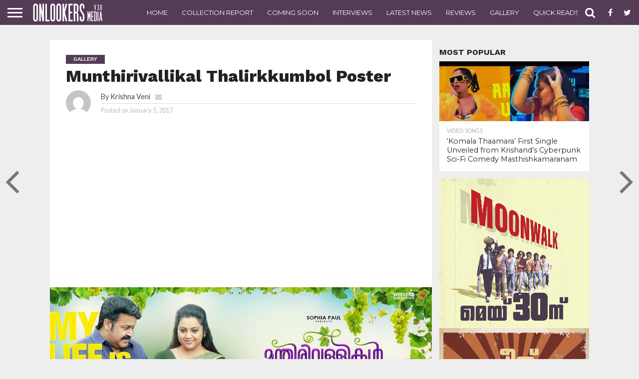

--- FILE ---
content_type: text/html; charset=UTF-8
request_url: https://onlookersmedia.in/gallery/munthirivallikal-thalirkkumbol-poster/
body_size: 94630
content:
<!DOCTYPE html>
<html lang="en-US" prefix="og: http://ogp.me/ns# article: http://ogp.me/ns/article#">
<head>
<meta charset="UTF-8" >
<meta name="viewport" id="viewport" content="width=device-width, initial-scale=1.0, maximum-scale=1.0, minimum-scale=1.0, user-scalable=no" />
<meta property="fb:pages" content="189079394487993" />

<link rel="shortcut icon" href="http://onlookersmedia.in/wp-content/uploads/2016/09/onlookersmedialogopng.png" /><link rel="alternate" type="application/rss+xml" title="RSS 2.0" href="https://onlookersmedia.in/feed/" />
<link rel="alternate" type="text/xml" title="RSS .92" href="https://onlookersmedia.in/feed/rss/" />
<link rel="alternate" type="application/atom+xml" title="Atom 0.3" href="https://onlookersmedia.in/feed/atom/" />
<link rel="pingback" href="https://onlookersmedia.in/xmlrpc.php" />

<meta property="og:image" content="https://onlookersmedia.in/wp-content/uploads/2017/01/Munthirivallikal-Thalirkkumbol-Poster-Mohanlal-Meena-4-1000x600.jpg" />
<meta name="twitter:image" content="https://onlookersmedia.in/wp-content/uploads/2017/01/Munthirivallikal-Thalirkkumbol-Poster-Mohanlal-Meena-4-1000x600.jpg" />

<meta property="og:type" content="article" />
<meta property="og:description" content="Munthirivallikal Thalirkkumbol Poster Mohanlal is essaying the character of Ulahannan, a panchayath secretary while Meena plays his wife Aniyamma in Munthirivallikal Thalirkkumbol. Jacobinte Swargarajyam fame Aima Rose Sebastian and Sanoop Santhosh play their kids. Anoop Menon, Srinda Arhaan, Alencier Ley, Rahul Madhav, Neha Saxena, Kalabhavan Shajon, Sharafudheen, Bindu Panicker and many others play supporting characters [&hellip;]" />
<meta name="twitter:card" content="summary">
<meta name="twitter:url" content="https://onlookersmedia.in/gallery/munthirivallikal-thalirkkumbol-poster/">
<meta name="twitter:title" content="Munthirivallikal Thalirkkumbol Poster">
<meta name="twitter:description" content="Munthirivallikal Thalirkkumbol Poster Mohanlal is essaying the character of Ulahannan, a panchayath secretary while Meena plays his wife Aniyamma in Munthirivallikal Thalirkkumbol. Jacobinte Swargarajyam fame Aima Rose Sebastian and Sanoop Santhosh play their kids. Anoop Menon, Srinda Arhaan, Alencier Ley, Rahul Madhav, Neha Saxena, Kalabhavan Shajon, Sharafudheen, Bindu Panicker and many others play supporting characters [&hellip;]">


<title>Munthirivallikal Thalirkkumbol Poster | Mohanlal, Meena</title>

<!-- Open Graph Meta Tags generated by MashShare 3.6.2 - https://mashshare.net -->
<meta property="og:type" content="article" /> 
<meta property="og:title" content="Munthirivallikal Thalirkkumbol Poster" />
<meta property="og:description" content="Munthirivallikal Thalirkkumbol Poster    Mohanlal is essaying the character of Ulahannan, a panchayath secretary while Meena plays his wife Aniyamma in Munthirivallikal Thalirkkumbol. Jacobinte Swargarajyam fame Aima Rose Sebastian and Sanoop Santhosh play their kids. Anoop Menon," />
<meta property="og:image" content="https://onlookersmedia.in/wp-content/uploads/2017/01/Munthirivallikal-Thalirkkumbol-Poster-Mohanlal-Meena-4.jpg" />
<meta property="og:url" content="https://onlookersmedia.in/gallery/munthirivallikal-thalirkkumbol-poster/" />
<meta property="og:site_name" content="onlookersmedia" />
<meta property="article:publisher" content="https://www.facebook.com/onlookersmedia" />
<meta property="article:published_time" content="2017-01-05T15:17:20+00:00" />
<meta property="article:modified_time" content="2017-01-05T15:17:20+00:00" />
<meta property="og:updated_time" content="2017-01-05T15:17:20+00:00" />
<!-- Open Graph Meta Tags generated by MashShare 3.6.2 - https://www.mashshare.net -->
<!-- Twitter Card generated by MashShare 3.6.2 - https://www.mashshare.net -->
<meta property="og:image:width" content="1500" />
<meta property="og:image:height" content="628" />
<meta name="twitter:card" content="summary_large_image">
<meta name="twitter:title" content="Munthirivallikal Thalirkkumbol Poster">
<meta name="twitter:description" content="Munthirivallikal Thalirkkumbol Poster    Mohanlal is essaying the character of Ulahannan, a panchayath secretary while Meena plays his wife Aniyamma in Munthirivallikal Thalirkkumbol. Jacobinte Swargarajyam fame Aima Rose Sebastian and Sanoop Santhosh play their kids. Anoop Menon,">
<meta name="twitter:image" content="https://onlookersmedia.in/wp-content/uploads/2017/01/Munthirivallikal-Thalirkkumbol-Poster-Mohanlal-Meena-4.jpg">
<meta name="twitter:site" content="@onlookermedia">
<!-- Twitter Card generated by MashShare 3.6.2 - https://www.mashshare.net -->


<!-- This site is optimized with the Yoast SEO plugin v4.4 - https://yoast.com/wordpress/plugins/seo/ -->
<meta name="description" content="Mohanlal is essaying the character of Ulahannan, a panchayath secretary while Meena plays his wife Aniyamma in Munthirivallikal Thalirkkumbol. Jacobinte Sw"/>
<meta name="robots" content="noodp"/>
<meta name="keywords" content="Munthirivallikal Thalirkkumbol poster, mohanlal next movie, mohanlal meena, malayalam movie 2017, Munthiri vallikal Thalirkkumbol stills photos"/>
<link rel="canonical" href="https://onlookersmedia.in/gallery/munthirivallikal-thalirkkumbol-poster/" />
<!-- / Yoast SEO plugin. -->

<link rel="amphtml" href="https://onlookersmedia.in/gallery/munthirivallikal-thalirkkumbol-poster/amp/" /><meta name="generator" content="AMP for WP 1.0.76.7"/><link rel='dns-prefetch' href='//netdna.bootstrapcdn.com' />
<link rel='dns-prefetch' href='//s.w.org' />
<link rel="alternate" type="application/rss+xml" title="onlookersmedia &raquo; Feed" href="https://onlookersmedia.in/feed/" />
<link rel="alternate" type="application/rss+xml" title="onlookersmedia &raquo; Comments Feed" href="https://onlookersmedia.in/comments/feed/" />
<link rel="alternate" type="application/rss+xml" title="onlookersmedia &raquo; Munthirivallikal Thalirkkumbol Poster Comments Feed" href="https://onlookersmedia.in/gallery/munthirivallikal-thalirkkumbol-poster/feed/" />
		<script type="text/javascript">
			window._wpemojiSettings = {"baseUrl":"https:\/\/s.w.org\/images\/core\/emoji\/11\/72x72\/","ext":".png","svgUrl":"https:\/\/s.w.org\/images\/core\/emoji\/11\/svg\/","svgExt":".svg","source":{"concatemoji":"https:\/\/onlookersmedia.in\/wp-includes\/js\/wp-emoji-release.min.js?ver=4.9.28"}};
			!function(e,a,t){var n,r,o,i=a.createElement("canvas"),p=i.getContext&&i.getContext("2d");function s(e,t){var a=String.fromCharCode;p.clearRect(0,0,i.width,i.height),p.fillText(a.apply(this,e),0,0);e=i.toDataURL();return p.clearRect(0,0,i.width,i.height),p.fillText(a.apply(this,t),0,0),e===i.toDataURL()}function c(e){var t=a.createElement("script");t.src=e,t.defer=t.type="text/javascript",a.getElementsByTagName("head")[0].appendChild(t)}for(o=Array("flag","emoji"),t.supports={everything:!0,everythingExceptFlag:!0},r=0;r<o.length;r++)t.supports[o[r]]=function(e){if(!p||!p.fillText)return!1;switch(p.textBaseline="top",p.font="600 32px Arial",e){case"flag":return s([55356,56826,55356,56819],[55356,56826,8203,55356,56819])?!1:!s([55356,57332,56128,56423,56128,56418,56128,56421,56128,56430,56128,56423,56128,56447],[55356,57332,8203,56128,56423,8203,56128,56418,8203,56128,56421,8203,56128,56430,8203,56128,56423,8203,56128,56447]);case"emoji":return!s([55358,56760,9792,65039],[55358,56760,8203,9792,65039])}return!1}(o[r]),t.supports.everything=t.supports.everything&&t.supports[o[r]],"flag"!==o[r]&&(t.supports.everythingExceptFlag=t.supports.everythingExceptFlag&&t.supports[o[r]]);t.supports.everythingExceptFlag=t.supports.everythingExceptFlag&&!t.supports.flag,t.DOMReady=!1,t.readyCallback=function(){t.DOMReady=!0},t.supports.everything||(n=function(){t.readyCallback()},a.addEventListener?(a.addEventListener("DOMContentLoaded",n,!1),e.addEventListener("load",n,!1)):(e.attachEvent("onload",n),a.attachEvent("onreadystatechange",function(){"complete"===a.readyState&&t.readyCallback()})),(n=t.source||{}).concatemoji?c(n.concatemoji):n.wpemoji&&n.twemoji&&(c(n.twemoji),c(n.wpemoji)))}(window,document,window._wpemojiSettings);
		</script>
		<style type="text/css">
img.wp-smiley,
img.emoji {
	display: inline !important;
	border: none !important;
	box-shadow: none !important;
	height: 1em !important;
	width: 1em !important;
	margin: 0 .07em !important;
	vertical-align: -0.1em !important;
	background: none !important;
	padding: 0 !important;
}
</style>
<link rel='stylesheet' id='fancy-box-css'  href='https://onlookersmedia.in/wp-content/themes/OnlookersVer2/lightbox/css/jquery.fancybox.css?ver=1.11.1475074275' type='text/css' media='all' />
<link rel='stylesheet' id='mashsb-styles-css'  href='https://onlookersmedia.in/wp-content/plugins/mashsharer/assets/css/mashsb.min.css?ver=3.6.2' type='text/css' media='all' />
<style id='mashsb-styles-inline-css' type='text/css'>
.mashsb-count {color:#cccccc;}@media only screen and (min-width:568px){.mashsb-buttons a {min-width: 177px;}}
</style>
<link rel='stylesheet' id='wp_review-style-css'  href='https://onlookersmedia.in/wp-content/plugins/wp-review/assets/css/wp-review.css?ver=4.0.6' type='text/css' media='all' />
<link rel='stylesheet' id='mvp-reset-css'  href='https://onlookersmedia.in/wp-content/themes/unlimited/css/reset.css?ver=4.9.28' type='text/css' media='all' />
<link rel='stylesheet' id='chld_thm_cfg_parent-css'  href='https://onlookersmedia.in/wp-content/themes/unlimited/style.css?ver=4.9.28' type='text/css' media='all' />
<link rel='stylesheet' id='mvp-fontawesome-css'  href='//netdna.bootstrapcdn.com/font-awesome/4.4.0/css/font-awesome.css?ver=4.9.28' type='text/css' media='all' />
<link rel='stylesheet' id='mvp-style-css'  href='https://onlookersmedia.in/wp-content/themes/OnlookersVer2/style.css?ver=1.11.1475074275' type='text/css' media='all' />
<!--[if lt IE 10]>
<link rel='stylesheet' id='mvp-iecss-css'  href='https://onlookersmedia.in/wp-content/themes/OnlookersVer2/css/iecss.css?ver=1.11.1475074275' type='text/css' media='all' />
<![endif]-->
<link rel='stylesheet' id='mvp-media-queries-css'  href='https://onlookersmedia.in/wp-content/themes/unlimited/css/media-queries.css?ver=4.9.28' type='text/css' media='all' />
<script type='text/javascript' src='https://onlookersmedia.in/wp-includes/js/jquery/jquery.js?ver=1.12.4'></script>
<script type='text/javascript' src='https://onlookersmedia.in/wp-includes/js/jquery/jquery-migrate.min.js?ver=1.4.1'></script>
<script type='text/javascript'>
/* <![CDATA[ */
var mashsb = {"shares":"16","round_shares":"1","animate_shares":"0","dynamic_buttons":"0","share_url":"https:\/\/onlookersmedia.in\/gallery\/munthirivallikal-thalirkkumbol-poster\/","title":"Munthirivallikal+Thalirkkumbol+Poster","image":"https:\/\/onlookersmedia.in\/wp-content\/uploads\/2017\/01\/Munthirivallikal-Thalirkkumbol-Poster-Mohanlal-Meena-4.jpg","desc":"Munthirivallikal Thalirkkumbol Poster\r\n\r\nMohanlal is essaying the character of Ulahannan, a panchayath secretary while Meena plays his wife Aniyamma in Munthirivallikal Thalirkkumbol. Jacobinte Swargarajyam fame Aima Rose Sebastian and Sanoop Santhosh play their kids. Anoop Menon, \u2026","hashtag":"onlookermedia","subscribe":"content","subscribe_url":"","activestatus":"1","singular":"1","twitter_popup":"1","refresh":"0","nonce":"6c4146328a","postid":"41395","servertime":"1768841830","ajaxurl":"https:\/\/onlookersmedia.in\/wp-admin\/admin-ajax.php"};
/* ]]> */
</script>
<script type='text/javascript' src='https://onlookersmedia.in/wp-content/plugins/mashsharer/assets/js/mashsb.min.js?ver=3.6.2'></script>
<link rel='https://api.w.org/' href='https://onlookersmedia.in/wp-json/' />
<link rel="EditURI" type="application/rsd+xml" title="RSD" href="https://onlookersmedia.in/xmlrpc.php?rsd" />
<link rel="wlwmanifest" type="application/wlwmanifest+xml" href="https://onlookersmedia.in/wp-includes/wlwmanifest.xml" /> 
<meta name="generator" content="WordPress 4.9.28" />
<link rel='shortlink' href='https://onlookersmedia.in/?p=41395' />
<link rel="alternate" type="application/json+oembed" href="https://onlookersmedia.in/wp-json/oembed/1.0/embed?url=https%3A%2F%2Fonlookersmedia.in%2Fgallery%2Fmunthirivallikal-thalirkkumbol-poster%2F" />
<link rel="alternate" type="text/xml+oembed" href="https://onlookersmedia.in/wp-json/oembed/1.0/embed?url=https%3A%2F%2Fonlookersmedia.in%2Fgallery%2Fmunthirivallikal-thalirkkumbol-poster%2F&#038;format=xml" />
<meta property="og:title" name="og:title" content="Munthirivallikal Thalirkkumbol Poster" />
<meta property="og:type" name="og:type" content="article" />
<meta property="og:image" name="og:image" content="https://onlookersmedia.in/wp-content/uploads/2017/01/Munthirivallikal-Thalirkkumbol-Poster-Mohanlal-Meena-4.jpg" />
<meta property="og:image" name="og:image" content="https://onlookersmedia.in/wp-content/uploads/2017/01/Munthirivallikal-Thalirkkumbol-Poster-Mohanlal-Meena-20.jpg" />
<meta property="og:image" name="og:image" content="https://onlookersmedia.in/wp-content/uploads/2017/01/Munthirivallikal-Thalirkkumbol-Poster-Mohanlal-Meena-19.jpg" />
<meta property="og:url" name="og:url" content="https://onlookersmedia.in/gallery/munthirivallikal-thalirkkumbol-poster/" />
<meta property="og:description" name="og:description" content="Munthirivallikal Thalirkkumbol Poster Mohanlal is essaying the character of Ulahannan, a panchayath secretary while Meena plays his wife Aniyamma in Munthirivallikal Thalirkkumbol. Jacobinte Swargarajyam fame Aima Rose Sebastian and Sanoop Santhosh play their kids. Anoop Menon, Srinda Arhaan, Alencier Ley, Rahul Madhav, Neha Saxena, Kalabhavan Shajon, Sharafudheen, Bindu Panicker and many others play supporting characters [...]" />
<meta property="og:locale" name="og:locale" content="en_US" />
<meta property="og:site_name" name="og:site_name" content="onlookersmedia" />
<meta property="twitter:card" name="twitter:card" content="summary_large_image" />
<meta property="article:tag" name="article:tag" content="Meena" />
<meta property="article:tag" name="article:tag" content="Mohanlal" />
<meta property="article:tag" name="article:tag" content="Munthirivallikal Thalirkkumbol" />
<meta property="article:tag" name="article:tag" content="onlookersGallery" />
<meta property="article:section" name="article:section" content="Gallery" />
<meta property="article:published_time" name="article:published_time" content="2017-01-05T15:17:20+00:00" />
<meta property="article:modified_time" name="article:modified_time" content="2017-01-05T15:17:20+00:00" />
<meta property="article:author" name="article:author" content="https://onlookersmedia.in/author/poweradmin/" />
<meta property="fb:pages" content="189079394487993" /><!--[if IE 7]>
<link rel="stylesheet" href="https://onlookersmedia.in/wp-content/plugins/wp-review/assets/css/wp-review-ie7.css">
<![endif]-->

<style type='text/css'>

@import url(//fonts.googleapis.com/css?family=Oswald:400,700|Lato:400,700|Work+Sans:900|Montserrat:400,700|Open+Sans:800|Playfair+Display:400,700,900|Quicksand|Raleway:200,400,700|Roboto+Slab:400,700|Work+Sans:100,200,300,400,500,600,700,800,900|Montserrat:100,200,300,400,500,600,700,800,900|Work+Sans:100,200,300,400,400italic,500,600,700,700italic,800,900|Lato:100,200,300,400,400italic,500,600,700,700italic,800,900|Montserrat:100,200,300,400,500,600,700,800,900&subset=latin,latin-ext,cyrillic,cyrillic-ext,greek-ext,greek,vietnamese);

#wallpaper {
	background: url() no-repeat 50% 0;
	}
body,
.blog-widget-text p,
.feat-widget-text p,
.post-info-right,
span.post-excerpt,
span.feat-caption,
span.soc-count-text,
#content-main p,
#commentspopup .comments-pop,
.archive-list-text p,
.author-box-bot p,
#post-404 p,
.foot-widget,
#home-feat-text p,
.feat-top2-left-text p,
.feat-wide1-text p,
.feat-wide4-text p,
#content-main table,
.foot-copy p,
.video-main-text p {
	font-family: 'Lato', sans-serif;
	}

a,
a:visited,
.post-info-name a {
	color: #543b56;
	}

a:hover {
	color: #999999;
	}

.fly-but-wrap,
span.feat-cat,
span.post-head-cat,
.prev-next-text a,
.prev-next-text a:visited,
.prev-next-text a:hover {
	background: #543b56;
	}

.fly-but-wrap {
	background: #543b56;
	}

.fly-but-wrap span {
	background: #ffffff;
	}

.woocommerce .star-rating span:before {
	color: #543b56;
	}

.woocommerce .widget_price_filter .ui-slider .ui-slider-range,
.woocommerce .widget_price_filter .ui-slider .ui-slider-handle {
	background-color: #543b56;
	}

.woocommerce span.onsale,
.woocommerce #respond input#submit.alt,
.woocommerce a.button.alt,
.woocommerce button.button.alt,
.woocommerce input.button.alt,
.woocommerce #respond input#submit.alt:hover,
.woocommerce a.button.alt:hover,
.woocommerce button.button.alt:hover,
.woocommerce input.button.alt:hover {
	background-color: #543b56;
	}

span.post-header {
	border-top: 4px solid #543b56;
	}

#main-nav-wrap,
nav.main-menu-wrap,
.nav-logo,
.nav-right-wrap,
.nav-menu-out,
.nav-logo-out,
#head-main-top {
	-webkit-backface-visibility: hidden;
	background: #543b56;
	}

nav.main-menu-wrap ul li a,
.nav-menu-out:hover ul li:hover a,
.nav-menu-out:hover span.nav-search-but:hover i,
.nav-menu-out:hover span.nav-soc-but:hover i,
span.nav-search-but i,
span.nav-soc-but i {
	color: #ffffff;
	}

.nav-menu-out:hover li.menu-item-has-children:hover a:after,
nav.main-menu-wrap ul li.menu-item-has-children a:after {
	border-color: #ffffff transparent transparent transparent;
	}

.nav-menu-out:hover ul li a,
.nav-menu-out:hover span.nav-search-but i,
.nav-menu-out:hover span.nav-soc-but i {
	color: #c4c4c4;
	}

.nav-menu-out:hover li.menu-item-has-children a:after {
	border-color: #c4c4c4 transparent transparent transparent;
	}

.nav-menu-out:hover ul li ul.mega-list li a,
.side-list-text p,
.row-widget-text p,
.blog-widget-text h2,
.feat-widget-text h2,
.archive-list-text h2,
h2.author-list-head a,
.mvp-related-text a {
	color: #222222;
	}

ul.mega-list li:hover a,
ul.side-list li:hover .side-list-text p,
ul.row-widget-list li:hover .row-widget-text p,
ul.blog-widget-list li:hover .blog-widget-text h2,
.feat-widget-wrap:hover .feat-widget-text h2,
ul.archive-list li:hover .archive-list-text h2,
ul.archive-col-list li:hover .archive-list-text h2,
h2.author-list-head a:hover,
.mvp-related-posts ul li:hover .mvp-related-text a {
	color: #999999 !important;
	}

span.more-posts-text,
a.inf-more-but,
#comments-button a,
#comments-button span.comment-but-text {
	border: 1px solid #543b56;
	}

span.more-posts-text,
a.inf-more-but,
#comments-button a,
#comments-button span.comment-but-text {
	color: #543b56 !important;
	}

#comments-button a:hover,
#comments-button span.comment-but-text:hover,
a.inf-more-but:hover,
span.more-posts-text:hover {
	background: #543b56;
	}

nav.main-menu-wrap ul li a,
ul.col-tabs li a,
nav.fly-nav-menu ul li a,
.foot-menu .menu li a {
	font-family: 'Montserrat', sans-serif;
	}

.feat-top2-right-text h2,
.side-list-text p,
.side-full-text p,
.row-widget-text p,
.feat-widget-text h2,
.blog-widget-text h2,
.prev-next-text a,
.prev-next-text a:visited,
.prev-next-text a:hover,
span.post-header,
.archive-list-text h2,
#woo-content h1.page-title,
.woocommerce div.product .product_title,
.woocommerce ul.products li.product h3,
.video-main-text h2,
.mvp-related-text a {
	font-family: 'Montserrat', sans-serif;
	}

.feat-wide-sub-text h2,
#home-feat-text h2,
.feat-top2-left-text h2,
.feat-wide1-text h2,
.feat-wide4-text h2,
.feat-wide5-text h2,
h1.post-title,
#content-main h1.post-title,
#post-404 h1,
h1.post-title-wide,
#content-main blockquote p,
#commentspopup #content-main h1 {
	font-family: 'Work Sans', sans-serif;
	}

h3.home-feat-title,
h3.side-list-title,
#infscr-loading,
.score-nav-menu select,
h1.cat-head,
h1.arch-head,
h2.author-list-head,
h3.foot-head,
.woocommerce ul.product_list_widget span.product-title,
.woocommerce ul.product_list_widget li a,
.woocommerce #reviews #comments ol.commentlist li .comment-text p.meta,
.woocommerce .related h2,
.woocommerce div.product .woocommerce-tabs .panel h2,
.woocommerce div.product .product_title,
#content-main h1,
#content-main h2,
#content-main h3,
#content-main h4,
#content-main h5,
#content-main h6 {
	font-family: 'Work Sans', sans-serif;
	}

</style>
	
<style type="text/css">


.post-cont-out,
.post-cont-in {
	margin-right: 0;
	}
.nav-links {
	display: none;
	}








body{
background-color:#eeeeee !important;
}
.home-wrap-out1 .side-title-wrap{
display:none;
}</style>

<script async src="//pagead2.googlesyndication.com/pagead/js/adsbygoogle.js"></script>
<!--script>
     (adsbygoogle = window.adsbygoogle || []).push({
          google_ad_client: "ca-pub-8531826430172378",
          //google_ad_client: "ca-pub-2608871111066747",
          enable_page_level_ads: true
     });
</script-->
<script async custom-element="amp-ad" src="https://cdn.ampproject.org/v0/amp-ad-0.1.js"></script>

</head>

<body class="post-template-default single single-post postid-41395 single-format-standard gallery posters">
	
<amp-ad width="100vw" height="320"
     type="adsense"
     data-ad-client="ca-pub-8531826430172378"
     data-ad-slot="5852638811"
     data-auto-format="rspv"
     data-full-width="">
  <div overflow=""></div>
</amp-ad>
	
	<div id="site" class="left relative">
		<div id="site-wrap" class="left relative">
						<div id="fly-wrap">
	<div class="fly-wrap-out">
		<div class="fly-side-wrap">
			<ul class="fly-bottom-soc left relative">
									<li class="fb-soc">
						<a href="https://www.facebook.com/onlookersmedia" target="_blank">
						<i class="fa fa-facebook-square fa-2"></i>
						</a>
					</li>
													<li class="twit-soc">
						<a href="https://twitter.com/onlookermedia" target="_blank">
						<i class="fa fa-twitter fa-2"></i>
						</a>
					</li>
																	<li class="inst-soc">
						<a href="https://www.instagram.com/onlookersmedia" target="_blank">
						<i class="fa fa-instagram fa-2"></i>
						</a>
					</li>
													<li class="goog-soc">
						<a href="https://plus.google.com/+OnlookersMedia" target="_blank">
						<i class="fa fa-google-plus fa-2"></i>
						</a>
					</li>
																									<li class="rss-soc">
						<a href="https://onlookersmedia.in/feed/rss/" target="_blank">
						<i class="fa fa-rss fa-2"></i>
						</a>
					</li>
							</ul>
		</div><!--fly-side-wrap-->
		<div class="fly-wrap-in">
			<div id="fly-menu-wrap">
				<nav class="fly-nav-menu left relative">
					<div class="menu-main-menu-container"><ul id="menu-main-menu" class="menu"><li id="menu-item-362" class="menu-item menu-item-type-custom menu-item-object-custom menu-item-home menu-item-362"><a href="http://onlookersmedia.in/">Home</a></li>
<li id="menu-item-365" class="menu-item menu-item-type-taxonomy menu-item-object-category menu-item-365"><a href="https://onlookersmedia.in/category/preview/">Preview</a></li>
<li id="menu-item-366" class="menu-item menu-item-type-taxonomy menu-item-object-category menu-item-366"><a href="https://onlookersmedia.in/category/reviews/">Reviews</a></li>
<li id="menu-item-367" class="menu-item menu-item-type-taxonomy menu-item-object-category menu-item-367"><a href="https://onlookersmedia.in/category/comingsoon/">Coming Soon</a></li>
<li id="menu-item-368" class="menu-item menu-item-type-taxonomy menu-item-object-category menu-item-368"><a href="https://onlookersmedia.in/category/videos/">Videos</a></li>
<li id="menu-item-1285" class="menu-item menu-item-type-taxonomy menu-item-object-category menu-item-1285"><a href="https://onlookersmedia.in/category/interviews/">Interviews</a></li>
<li id="menu-item-369" class="menu-item menu-item-type-taxonomy menu-item-object-category current-post-ancestor current-menu-parent current-post-parent menu-item-has-children menu-item-369"><a href="https://onlookersmedia.in/category/gallery/">Gallery</a>
<ul class="sub-menu">
	<li id="menu-item-370" class="menu-item menu-item-type-taxonomy menu-item-object-category menu-item-370"><a href="https://onlookersmedia.in/category/gallery/actress/">Actress</a></li>
	<li id="menu-item-373" class="menu-item menu-item-type-taxonomy menu-item-object-category menu-item-373"><a href="https://onlookersmedia.in/category/gallery/models/">Models</a></li>
	<li id="menu-item-371" class="menu-item menu-item-type-taxonomy menu-item-object-category menu-item-371"><a href="https://onlookersmedia.in/category/gallery/actors/">Actors</a></li>
	<li id="menu-item-36538" class="menu-item menu-item-type-taxonomy menu-item-object-category menu-item-36538"><a href="https://onlookersmedia.in/category/gallery/event-stills/">Event Stills</a></li>
	<li id="menu-item-36539" class="menu-item menu-item-type-taxonomy menu-item-object-category menu-item-36539"><a href="https://onlookersmedia.in/category/gallery/movie-stills/">Movie Stills</a></li>
	<li id="menu-item-36540" class="menu-item menu-item-type-taxonomy menu-item-object-category current-post-ancestor current-menu-parent current-post-parent menu-item-36540"><a href="https://onlookersmedia.in/category/gallery/posters/">Posters</a></li>
</ul>
</li>
<li id="menu-item-894" class="menu-item menu-item-type-taxonomy menu-item-object-category menu-item-has-children menu-item-894"><a href="https://onlookersmedia.in/category/movies-list/">Movies list</a>
<ul class="sub-menu">
	<li id="menu-item-895" class="menu-item menu-item-type-taxonomy menu-item-object-category menu-item-895"><a href="https://onlookersmedia.in/category/movies-list/2014/">2014</a></li>
	<li id="menu-item-4853" class="menu-item menu-item-type-taxonomy menu-item-object-category menu-item-4853"><a href="https://onlookersmedia.in/category/movies-list/2015/">2015</a></li>
</ul>
</li>
<li id="menu-item-36520" class="menu-item menu-item-type-taxonomy menu-item-object-category menu-item-36520"><a href="https://onlookersmedia.in/category/collection-report/">Collection Report</a></li>
<li id="menu-item-35091" class="menu-item menu-item-type-taxonomy menu-item-object-category menu-item-35091"><a href="https://onlookersmedia.in/category/latestnews/">Latest News</a></li>
<li id="menu-item-90195" class="menu-item menu-item-type-taxonomy menu-item-object-category menu-item-90195"><a href="https://onlookersmedia.in/category/quickreads/">Quick Reads</a></li>
<li id="menu-item-36542" class="menu-item menu-item-type-taxonomy menu-item-object-category menu-item-36542"><a href="https://onlookersmedia.in/category/gossips/">Gossips</a></li>
<li id="menu-item-36544" class="menu-item menu-item-type-taxonomy menu-item-object-category menu-item-36544"><a href="https://onlookersmedia.in/category/evergreen-movies/">Evergreen Movies</a></li>
</ul></div>				</nav>
			</div><!--fly-menu-wrap-->
		</div><!--fly-wrap-in-->
	</div><!--fly-wrap-out-->
</div><!--fly-wrap-->			<div id="head-main-wrap" class="left relative">
				<div id="head-main-top" class="left relative">
																														</div><!--head-main-top-->
				<div id="main-nav-wrap">
					<div class="nav-out">
						<div class="nav-in">
							<div id="main-nav-cont" class="left" itemscope itemtype="http://schema.org/Organization">
								<div class="nav-logo-out">
									<div class="nav-left-wrap left relative">
										<div class="fly-but-wrap left relative">
											<span></span>
											<span></span>
											<span></span>
											<span></span>
										</div><!--fly-but-wrap-->
																					<div class="nav-logo left">
																									<a itemprop="url" href="https://onlookersmedia.in/"><img itemprop="logo" src="http://onlookersmedia.in/wp-content/uploads/2016/09/logo-nav3.0.png" alt="onlookersmedia" /></a>
																																					<h2 class="mvp-logo-title">onlookersmedia</h2>
																							</div><!--nav-logo-->
																			</div><!--nav-left-wrap-->
									<div class="nav-logo-in">
										<div class="nav-menu-out">
											<div class="nav-menu-in">
												<nav class="main-menu-wrap left">
													<div class="menu-top-main-menu-container"><ul id="menu-top-main-menu" class="menu"><li id="menu-item-36529" class="menu-item menu-item-type-post_type menu-item-object-page menu-item-home menu-item-36529"><a href="https://onlookersmedia.in/">Home</a></li>
<li id="menu-item-36530" class="menu-item menu-item-type-taxonomy menu-item-object-category menu-item-36530"><a href="https://onlookersmedia.in/category/collection-report/">Collection Report</a></li>
<li id="menu-item-36531" class="menu-item menu-item-type-taxonomy menu-item-object-category menu-item-36531"><a href="https://onlookersmedia.in/category/comingsoon/">Coming Soon</a></li>
<li id="menu-item-36532" class="menu-item menu-item-type-taxonomy menu-item-object-category menu-item-36532"><a href="https://onlookersmedia.in/category/interviews/">Interviews</a></li>
<li id="menu-item-36533" class="menu-item menu-item-type-taxonomy menu-item-object-category menu-item-36533"><a href="https://onlookersmedia.in/category/latestnews/">Latest News</a></li>
<li id="menu-item-36534" class="menu-item menu-item-type-taxonomy menu-item-object-category menu-item-36534"><a href="https://onlookersmedia.in/category/reviews/">Reviews</a></li>
<li id="menu-item-36535" class="menu-item menu-item-type-taxonomy menu-item-object-category current-post-ancestor current-menu-parent current-post-parent menu-item-36535"><a href="https://onlookersmedia.in/category/gallery/">Gallery</a></li>
<li id="menu-item-90196" class="menu-item menu-item-type-taxonomy menu-item-object-category menu-item-90196"><a href="https://onlookersmedia.in/category/quickreads/">Quick Reads</a></li>
<li id="menu-item-36537" class="menu-item menu-item-type-taxonomy menu-item-object-category menu-item-36537"><a href="https://onlookersmedia.in/category/interviews/">Interviews</a></li>
<li id="menu-item-92467" class="menu-item menu-item-type-taxonomy menu-item-object-category menu-item-92467"><a href="https://onlookersmedia.in/category/collection-live/">Collection Live</a></li>
</ul></div>												</nav>
											</div><!--nav-menu-in-->
											<div class="nav-right-wrap relative">
												<div class="nav-search-wrap left relative">
													<span class="nav-search-but left"><i class="fa fa-search fa-2"></i></span>
													<div class="search-fly-wrap">
														<form method="get" id="searchform" action="https://onlookersmedia.in/">
	<input type="text" name="s" id="s" value="Type search term and press enter" onfocus='if (this.value == "Type search term and press enter") { this.value = ""; }' onblur='if (this.value == "") { this.value = "Type search term and press enter"; }' />
	<input type="hidden" id="searchsubmit" value="Search" />
</form>													</div><!--search-fly-wrap-->
												</div><!--nav-search-wrap-->
																									<a href="https://www.facebook.com/onlookersmedia" target="_blank">
													<span class="nav-soc-but"><i class="fa fa-facebook fa-2"></i></span>
													</a>
																																					<a href="https://twitter.com/onlookermedia" target="_blank">
													<span class="nav-soc-but"><i class="fa fa-twitter fa-2"></i></span>
													</a>
																							</div><!--nav-right-wrap-->
										</div><!--nav-menu-out-->
									</div><!--nav-logo-in-->
								</div><!--nav-logo-out-->
							</div><!--main-nav-cont-->
						</div><!--nav-in-->
					</div><!--nav-out-->
				</div><!--main-nav-wrap-->
			</div><!--head-main-wrap-->
										<div id="body-main-wrap" class="left relative" itemscope itemtype="http://schema.org/NewsArticle">
					<meta itemscope itemprop="mainEntityOfPage"  itemType="https://schema.org/WebPage" itemid="https://onlookersmedia.in/gallery/munthirivallikal-thalirkkumbol-poster/"/>
																																			<div class="body-main-out relative">
					<div class="body-main-in">
						<div id="body-main-cont" class="left relative">
												



							<div id="leader-wrap" class="left relative">
								<!--a href="#" target="_blank"><img src="http://onlookersmedia.in/wp-content/uploads/2019/10/bigil_full_ad.jpg"/></a-->							</div><!--leader-wrap-->
												<div id="post-main-wrap" class="left relative">
	<div class="post-wrap-out1">
		<div class="post-wrap-in1">
			<div id="post-left-col" class="relative">
									<article id="post-area" class="post-41395 post type-post status-publish format-standard has-post-thumbnail hentry category-gallery category-posters tag-meena tag-mohanlal tag-munthirivallikal-thalirkkumbol tag-onlookersgallery">
													<header id="post-header">
																	<a class="post-cat-link" href="https://onlookersmedia.in/category/gallery/"><span class="post-head-cat">Gallery</span></a>
																<h1 class="post-title entry-title left" itemprop="headline">Munthirivallikal Thalirkkumbol Poster</h1>


																	<div id="post-info-wrap" class="left relative">
										<div class="post-info-out">
											<div class="post-info-img left relative">
												<img alt='' src='https://secure.gravatar.com/avatar/f2e5425a4226132ad5506c739ad17dff?s=50&#038;d=mm&#038;r=g' srcset='https://secure.gravatar.com/avatar/f2e5425a4226132ad5506c739ad17dff?s=100&#038;d=mm&#038;r=g 2x' class='avatar avatar-50 photo' height='50' width='50' />											</div><!--post-info-img-->
											<div class="post-info-in">
												<div class="post-info-right left relative">
													<div class="post-info-name left relative" itemprop="author" itemscope itemtype="https://schema.org/Person">
														<span class="post-info-text">By</span> <span class="author-name vcard fn author" itemprop="name"><a href="https://onlookersmedia.in/author/poweradmin/" title="Posts by Krishna Veni" rel="author">Krishna Veni</a></span>  <span class="author-email"><a href="mailto:jobjoseph88@gmail.com"><i class="fa fa-envelope fa-2"></i></a></span>													</div><!--post-info-name-->
													<div class="post-info-date left relative">
														<span class="post-info-text">Posted on</span> <span class="post-date updated"><time class="post-date updated" itemprop="datePublished" datetime="2017-01-05">January 5, 2017</time></span>
														<meta itemprop="dateModified" content="2017-01-05"/>
													</div><!--post-info-date-->
												</div><!--post-info-right-->
											</div><!--post-info-in-->
										</div><!--post-info-out-->
									</div><!--post-info-wrap-->
															


								
								


<div class="custom"><aside id="custom_html-5" class="widget_text widget widget_custom_html"><div class="textwidget custom-html-widget"><script async src="https://pagead2.googlesyndication.com/pagead/js/adsbygoogle.js"></script>
<!-- New Resonsive Ad -->
<ins class="adsbygoogle"
     style="display:block"
     data-ad-client="ca-pub-8531826430172378"
     data-ad-slot="5852638811"
     data-ad-format="auto"
     data-full-width-responsive="true"></ins>
<script>
     (adsbygoogle = window.adsbygoogle || []).push({});
</script></div></aside></div>
							

						</header><!--post-header-->

																																																									<div id="post-feat-img" class="left relative" itemprop="image" itemscope itemtype="https://schema.org/ImageObject">
												<img width="1500" height="628" src="https://onlookersmedia.in/wp-content/uploads/2017/01/Munthirivallikal-Thalirkkumbol-Poster-Mohanlal-Meena-4.jpg" class="attachment- size- wp-post-image" alt="Munthirivallikal Thalirkkumbol poster, mohanlal next movie, mohanlal meena, malayalam movie 2017, Munthiri vallikal Thalirkkumbol stills photos" srcset="https://onlookersmedia.in/wp-content/uploads/2017/01/Munthirivallikal-Thalirkkumbol-Poster-Mohanlal-Meena-4.jpg 1500w, https://onlookersmedia.in/wp-content/uploads/2017/01/Munthirivallikal-Thalirkkumbol-Poster-Mohanlal-Meena-4-300x126.jpg 300w, https://onlookersmedia.in/wp-content/uploads/2017/01/Munthirivallikal-Thalirkkumbol-Poster-Mohanlal-Meena-4-768x322.jpg 768w, https://onlookersmedia.in/wp-content/uploads/2017/01/Munthirivallikal-Thalirkkumbol-Poster-Mohanlal-Meena-4-1024x429.jpg 1024w" sizes="(max-width: 1500px) 100vw, 1500px" />																								<meta itemprop="url" content="https://onlookersmedia.in/wp-content/uploads/2017/01/Munthirivallikal-Thalirkkumbol-Poster-Mohanlal-Meena-4.jpg">
												<meta itemprop="width" content="1500">
												<meta itemprop="height" content="628">
												<div class="post-feat-text">
																																						</div><!--post-feat-text-->
											</div><!--post-feat-img-->
																																														<div id="content-area" itemprop="articleBody" class="post-41395 post type-post status-publish format-standard has-post-thumbnail hentry category-gallery category-posters tag-meena tag-mohanlal tag-munthirivallikal-thalirkkumbol tag-onlookersgallery">
							<div class="post-cont-out">
								<div class="post-cont-in">
									<div id="content-main" class="left relative">

																															
																										
								
								


<center>

<script async src="https://pagead2.googlesyndication.com/pagead/js/adsbygoogle.js"></script>
<!-- New Resonsive Ad 
<ins class="adsbygoogle"
     style="display:block"
     data-ad-client="ca-pub-8531826430172378"
     data-ad-slot="5852638811"
     data-ad-format="auto"
     data-full-width-responsive="true"></ins>-->
	<ins class="adsbygoogle"
     style="display:block; text-align:center;"
     data-ad-layout="in-article"
     data-ad-format="fluid"
     data-ad-client="ca-pub-2608871111066747"
     data-ad-slot="6745509317"></ins>
<script>
     (adsbygoogle = window.adsbygoogle || []).push({});
</script>

 </center>
		
										<aside class="mashsb-container mashsb-main mashsb-stretched"><div class="mashsb-box"><div class="mashsb-count mash-large" style="float:left;"><div class="counts mashsbcount">16</div><span class="mashsb-sharetext">SHARES</span></div><div class="mashsb-buttons"><a  class="mashicon-facebook mash-large mash-center mashsb-noshadow" href="https://www.facebook.com/sharer.php?u=https%3A%2F%2Fonlookersmedia.in%2Fgallery%2Fmunthirivallikal-thalirkkumbol-poster%2F" target="_blank" rel="nofollow"><span class="icon"></span><span class="text">Share</span></a><a  class="mashicon-twitter mash-large mash-center mashsb-noshadow" href="https://twitter.com/intent/tweet?text=Munthirivallikal%20Thalirkkumbol%20Poster&url=https://onlookersmedia.in/gallery/munthirivallikal-thalirkkumbol-poster/&via=onlookermedia" target="_blank" rel="nofollow"><span class="icon"></span><span class="text">Tweet</span></a><div class="onoffswitch2 mash-large mashsb-noshadow" style="display:none;"></div></div>
            </div>
                <div style="clear:both;"></div><div class="mashsb-toggle-container"></div></aside>
            <!-- Share buttons by mashshare.net - Version: 3.6.2--><p><strong>Munthirivallikal Thalirkkumbol Poster<br />
</strong><br />
Mohanlal is essaying the character of Ulahannan, a panchayath secretary while Meena plays his wife Aniyamma in Munthirivallikal Thalirkkumbol. Jacobinte Swargarajyam fame Aima Rose Sebastian and Sanoop Santhosh play their kids. Anoop Menon, Srinda Arhaan, Alencier Ley, Rahul Madhav, Neha Saxena, Kalabhavan Shajon, Sharafudheen, Bindu Panicker and many others play supporting characters in the movie.</p>

		<style type='text/css'>
			#gallery-1 {
				margin: auto;
			}
			#gallery-1 .gallery-item {
				float: left;
				margin-top: 10px;
				text-align: center;
				width: 20%;
			}
			#gallery-1 img {
				border: 2px solid #cfcfcf;
			}
			#gallery-1 .gallery-caption {
				margin-left: 0;
			}
			/* see gallery_shortcode() in wp-includes/media.php */
		</style>
		<div id='gallery-1' class='gallery galleryid-41395 gallery-columns-5 gallery-size-thumbnail'><dl class='gallery-item'>
			<dt class='gallery-icon landscape'>
				<a href='https://onlookersmedia.in/gallery/munthirivallikal-thalirkkumbol-poster/attachment/munthirivallikal-thalirkkumbol-poster-mohanlal-meena/'><img width="150" height="150" src="https://onlookersmedia.in/wp-content/uploads/2017/01/Munthirivallikal-Thalirkkumbol-Poster-Mohanlal-Meena-20-150x150.jpg" class="attachment-thumbnail size-thumbnail" alt="Munthirivallikal Thalirkkumbol poster, mohanlal next movie, mohanlal meena, malayalam movie 2017, Munthiri vallikal Thalirkkumbol stills photos" aria-describedby="gallery-1-41396" srcset="https://onlookersmedia.in/wp-content/uploads/2017/01/Munthirivallikal-Thalirkkumbol-Poster-Mohanlal-Meena-20-150x150.jpg 150w, https://onlookersmedia.in/wp-content/uploads/2017/01/Munthirivallikal-Thalirkkumbol-Poster-Mohanlal-Meena-20-300x300.jpg 300w, https://onlookersmedia.in/wp-content/uploads/2017/01/Munthirivallikal-Thalirkkumbol-Poster-Mohanlal-Meena-20-768x767.jpg 768w, https://onlookersmedia.in/wp-content/uploads/2017/01/Munthirivallikal-Thalirkkumbol-Poster-Mohanlal-Meena-20-65x65.jpg 65w, https://onlookersmedia.in/wp-content/uploads/2017/01/Munthirivallikal-Thalirkkumbol-Poster-Mohanlal-Meena-20-80x80.jpg 80w, https://onlookersmedia.in/wp-content/uploads/2017/01/Munthirivallikal-Thalirkkumbol-Poster-Mohanlal-Meena-20.jpg 1001w" sizes="(max-width: 150px) 100vw, 150px" /></a>
			</dt>
				<dd class='wp-caption-text gallery-caption' id='gallery-1-41396'>
				Munthirivallikal Thalirkkumbol Poster Mohanlal Meena
				</dd></dl><dl class='gallery-item'>
			<dt class='gallery-icon landscape'>
				<a href='https://onlookersmedia.in/gallery/munthirivallikal-thalirkkumbol-poster/attachment/munthirivallikal-thalirkkumbol-poster-mohanlal-meena-2/'><img width="150" height="150" src="https://onlookersmedia.in/wp-content/uploads/2017/01/Munthirivallikal-Thalirkkumbol-Poster-Mohanlal-Meena-19-150x150.jpg" class="attachment-thumbnail size-thumbnail" alt="Munthirivallikal Thalirkkumbol poster, mohanlal next movie, mohanlal meena, malayalam movie 2017, Munthiri vallikal Thalirkkumbol stills photos" aria-describedby="gallery-1-41397" srcset="https://onlookersmedia.in/wp-content/uploads/2017/01/Munthirivallikal-Thalirkkumbol-Poster-Mohanlal-Meena-19-150x150.jpg 150w, https://onlookersmedia.in/wp-content/uploads/2017/01/Munthirivallikal-Thalirkkumbol-Poster-Mohanlal-Meena-19-65x65.jpg 65w, https://onlookersmedia.in/wp-content/uploads/2017/01/Munthirivallikal-Thalirkkumbol-Poster-Mohanlal-Meena-19-80x80.jpg 80w" sizes="(max-width: 150px) 100vw, 150px" /></a>
			</dt>
				<dd class='wp-caption-text gallery-caption' id='gallery-1-41397'>
				Munthirivallikal Thalirkkumbol Poster Mohanlal Meena
				</dd></dl><dl class='gallery-item'>
			<dt class='gallery-icon portrait'>
				<a href='https://onlookersmedia.in/gallery/munthirivallikal-thalirkkumbol-poster/attachment/munthirivallikal-thalirkkumbol-poster-mohanlal-meena-3/'><img width="150" height="150" src="https://onlookersmedia.in/wp-content/uploads/2017/01/Munthirivallikal-Thalirkkumbol-Poster-Mohanlal-Meena-18-150x150.jpg" class="attachment-thumbnail size-thumbnail" alt="Munthirivallikal Thalirkkumbol poster, mohanlal next movie, mohanlal meena, malayalam movie 2017, Munthiri vallikal Thalirkkumbol stills photos" aria-describedby="gallery-1-41398" srcset="https://onlookersmedia.in/wp-content/uploads/2017/01/Munthirivallikal-Thalirkkumbol-Poster-Mohanlal-Meena-18-150x150.jpg 150w, https://onlookersmedia.in/wp-content/uploads/2017/01/Munthirivallikal-Thalirkkumbol-Poster-Mohanlal-Meena-18-65x65.jpg 65w, https://onlookersmedia.in/wp-content/uploads/2017/01/Munthirivallikal-Thalirkkumbol-Poster-Mohanlal-Meena-18-80x80.jpg 80w" sizes="(max-width: 150px) 100vw, 150px" /></a>
			</dt>
				<dd class='wp-caption-text gallery-caption' id='gallery-1-41398'>
				Munthirivallikal Thalirkkumbol Poster Mohanlal Meena
				</dd></dl><dl class='gallery-item'>
			<dt class='gallery-icon portrait'>
				<a href='https://onlookersmedia.in/gallery/munthirivallikal-thalirkkumbol-poster/attachment/munthirivallikal-thalirkkumbol-poster-mohanlal-meena-4/'><img width="150" height="150" src="https://onlookersmedia.in/wp-content/uploads/2017/01/Munthirivallikal-Thalirkkumbol-Poster-Mohanlal-Meena-16-150x150.jpg" class="attachment-thumbnail size-thumbnail" alt="Munthirivallikal Thalirkkumbol poster, mohanlal next movie, mohanlal meena, malayalam movie 2017, Munthiri vallikal Thalirkkumbol stills photos" aria-describedby="gallery-1-41399" srcset="https://onlookersmedia.in/wp-content/uploads/2017/01/Munthirivallikal-Thalirkkumbol-Poster-Mohanlal-Meena-16-150x150.jpg 150w, https://onlookersmedia.in/wp-content/uploads/2017/01/Munthirivallikal-Thalirkkumbol-Poster-Mohanlal-Meena-16-65x65.jpg 65w, https://onlookersmedia.in/wp-content/uploads/2017/01/Munthirivallikal-Thalirkkumbol-Poster-Mohanlal-Meena-16-80x80.jpg 80w" sizes="(max-width: 150px) 100vw, 150px" /></a>
			</dt>
				<dd class='wp-caption-text gallery-caption' id='gallery-1-41399'>
				Munthirivallikal Thalirkkumbol Poster Mohanlal Meena
				</dd></dl><dl class='gallery-item'>
			<dt class='gallery-icon landscape'>
				<a href='https://onlookersmedia.in/gallery/munthirivallikal-thalirkkumbol-poster/attachment/munthirivallikal-thalirkkumbol-poster-mohanlal-meena-5/'><img width="150" height="150" src="https://onlookersmedia.in/wp-content/uploads/2017/01/Munthirivallikal-Thalirkkumbol-Poster-Mohanlal-Meena-15-150x150.jpg" class="attachment-thumbnail size-thumbnail" alt="Munthirivallikal Thalirkkumbol poster, mohanlal next movie, mohanlal meena, malayalam movie 2017, Munthiri vallikal Thalirkkumbol stills photos" aria-describedby="gallery-1-41400" srcset="https://onlookersmedia.in/wp-content/uploads/2017/01/Munthirivallikal-Thalirkkumbol-Poster-Mohanlal-Meena-15-150x150.jpg 150w, https://onlookersmedia.in/wp-content/uploads/2017/01/Munthirivallikal-Thalirkkumbol-Poster-Mohanlal-Meena-15-65x65.jpg 65w, https://onlookersmedia.in/wp-content/uploads/2017/01/Munthirivallikal-Thalirkkumbol-Poster-Mohanlal-Meena-15-80x80.jpg 80w" sizes="(max-width: 150px) 100vw, 150px" /></a>
			</dt>
				<dd class='wp-caption-text gallery-caption' id='gallery-1-41400'>
				Munthirivallikal Thalirkkumbol Poster Mohanlal Meena
				</dd></dl><br style="clear: both" /><dl class='gallery-item'>
			<dt class='gallery-icon landscape'>
				<a href='https://onlookersmedia.in/gallery/munthirivallikal-thalirkkumbol-poster/attachment/munthirivallikal-thalirkkumbol-poster-mohanlal-meena-6/'><img width="150" height="150" src="https://onlookersmedia.in/wp-content/uploads/2017/01/Munthirivallikal-Thalirkkumbol-Poster-Mohanlal-Meena-13-150x150.jpg" class="attachment-thumbnail size-thumbnail" alt="Munthirivallikal Thalirkkumbol poster, mohanlal next movie, mohanlal meena, malayalam movie 2017, Munthiri vallikal Thalirkkumbol stills photos" aria-describedby="gallery-1-41401" srcset="https://onlookersmedia.in/wp-content/uploads/2017/01/Munthirivallikal-Thalirkkumbol-Poster-Mohanlal-Meena-13-150x150.jpg 150w, https://onlookersmedia.in/wp-content/uploads/2017/01/Munthirivallikal-Thalirkkumbol-Poster-Mohanlal-Meena-13-65x65.jpg 65w, https://onlookersmedia.in/wp-content/uploads/2017/01/Munthirivallikal-Thalirkkumbol-Poster-Mohanlal-Meena-13-80x80.jpg 80w" sizes="(max-width: 150px) 100vw, 150px" /></a>
			</dt>
				<dd class='wp-caption-text gallery-caption' id='gallery-1-41401'>
				Munthirivallikal Thalirkkumbol Poster Mohanlal Meena
				</dd></dl><dl class='gallery-item'>
			<dt class='gallery-icon landscape'>
				<a href='https://onlookersmedia.in/gallery/munthirivallikal-thalirkkumbol-poster/attachment/munthirivallikal-thalirkkumbol-poster-mohanlal-meena-7/'><img width="150" height="150" src="https://onlookersmedia.in/wp-content/uploads/2017/01/Munthirivallikal-Thalirkkumbol-Poster-Mohanlal-Meena-12-150x150.jpg" class="attachment-thumbnail size-thumbnail" alt="Munthirivallikal Thalirkkumbol poster, mohanlal next movie, mohanlal meena, malayalam movie 2017, Munthiri vallikal Thalirkkumbol stills photos" aria-describedby="gallery-1-41402" srcset="https://onlookersmedia.in/wp-content/uploads/2017/01/Munthirivallikal-Thalirkkumbol-Poster-Mohanlal-Meena-12-150x150.jpg 150w, https://onlookersmedia.in/wp-content/uploads/2017/01/Munthirivallikal-Thalirkkumbol-Poster-Mohanlal-Meena-12-65x65.jpg 65w, https://onlookersmedia.in/wp-content/uploads/2017/01/Munthirivallikal-Thalirkkumbol-Poster-Mohanlal-Meena-12-80x80.jpg 80w" sizes="(max-width: 150px) 100vw, 150px" /></a>
			</dt>
				<dd class='wp-caption-text gallery-caption' id='gallery-1-41402'>
				Munthirivallikal Thalirkkumbol Poster Mohanlal Meena
				</dd></dl><dl class='gallery-item'>
			<dt class='gallery-icon portrait'>
				<a href='https://onlookersmedia.in/gallery/munthirivallikal-thalirkkumbol-poster/attachment/munthirivallikal-thalirkkumbol-poster-mohanlal-meena-8/'><img width="150" height="150" src="https://onlookersmedia.in/wp-content/uploads/2017/01/Munthirivallikal-Thalirkkumbol-Poster-Mohanlal-Meena-11-150x150.jpg" class="attachment-thumbnail size-thumbnail" alt="Munthirivallikal Thalirkkumbol poster, mohanlal next movie, mohanlal meena, malayalam movie 2017, Munthiri vallikal Thalirkkumbol stills photos" aria-describedby="gallery-1-41403" srcset="https://onlookersmedia.in/wp-content/uploads/2017/01/Munthirivallikal-Thalirkkumbol-Poster-Mohanlal-Meena-11-150x150.jpg 150w, https://onlookersmedia.in/wp-content/uploads/2017/01/Munthirivallikal-Thalirkkumbol-Poster-Mohanlal-Meena-11-65x65.jpg 65w, https://onlookersmedia.in/wp-content/uploads/2017/01/Munthirivallikal-Thalirkkumbol-Poster-Mohanlal-Meena-11-80x80.jpg 80w" sizes="(max-width: 150px) 100vw, 150px" /></a>
			</dt>
				<dd class='wp-caption-text gallery-caption' id='gallery-1-41403'>
				Munthirivallikal Thalirkkumbol Poster Mohanlal Meena
				</dd></dl><dl class='gallery-item'>
			<dt class='gallery-icon landscape'>
				<a href='https://onlookersmedia.in/gallery/munthirivallikal-thalirkkumbol-poster/attachment/munthirivallikal-thalirkkumbol-poster-mohanlal-meena-9/'><img width="150" height="150" src="https://onlookersmedia.in/wp-content/uploads/2017/01/Munthirivallikal-Thalirkkumbol-Poster-Mohanlal-Meena-10-150x150.jpg" class="attachment-thumbnail size-thumbnail" alt="Munthirivallikal Thalirkkumbol poster, mohanlal next movie, mohanlal meena, malayalam movie 2017, Munthiri vallikal Thalirkkumbol stills photos" aria-describedby="gallery-1-41404" srcset="https://onlookersmedia.in/wp-content/uploads/2017/01/Munthirivallikal-Thalirkkumbol-Poster-Mohanlal-Meena-10-150x150.jpg 150w, https://onlookersmedia.in/wp-content/uploads/2017/01/Munthirivallikal-Thalirkkumbol-Poster-Mohanlal-Meena-10-65x65.jpg 65w, https://onlookersmedia.in/wp-content/uploads/2017/01/Munthirivallikal-Thalirkkumbol-Poster-Mohanlal-Meena-10-80x80.jpg 80w" sizes="(max-width: 150px) 100vw, 150px" /></a>
			</dt>
				<dd class='wp-caption-text gallery-caption' id='gallery-1-41404'>
				Munthirivallikal Thalirkkumbol Poster Mohanlal Meena
				</dd></dl><dl class='gallery-item'>
			<dt class='gallery-icon portrait'>
				<a href='https://onlookersmedia.in/gallery/munthirivallikal-thalirkkumbol-poster/attachment/munthirivallikal-thalirkkumbol-poster-mohanlal-meena-10/'><img width="150" height="150" src="https://onlookersmedia.in/wp-content/uploads/2017/01/Munthirivallikal-Thalirkkumbol-Poster-Mohanlal-Meena-9-150x150.jpg" class="attachment-thumbnail size-thumbnail" alt="Munthirivallikal Thalirkkumbol poster, mohanlal next movie, mohanlal meena, malayalam movie 2017, Munthiri vallikal Thalirkkumbol stills photos" aria-describedby="gallery-1-41405" srcset="https://onlookersmedia.in/wp-content/uploads/2017/01/Munthirivallikal-Thalirkkumbol-Poster-Mohanlal-Meena-9-150x150.jpg 150w, https://onlookersmedia.in/wp-content/uploads/2017/01/Munthirivallikal-Thalirkkumbol-Poster-Mohanlal-Meena-9-65x65.jpg 65w, https://onlookersmedia.in/wp-content/uploads/2017/01/Munthirivallikal-Thalirkkumbol-Poster-Mohanlal-Meena-9-598x600.jpg 598w, https://onlookersmedia.in/wp-content/uploads/2017/01/Munthirivallikal-Thalirkkumbol-Poster-Mohanlal-Meena-9-80x80.jpg 80w" sizes="(max-width: 150px) 100vw, 150px" /></a>
			</dt>
				<dd class='wp-caption-text gallery-caption' id='gallery-1-41405'>
				Munthirivallikal Thalirkkumbol Poster Mohanlal Meena
				</dd></dl><br style="clear: both" /><dl class='gallery-item'>
			<dt class='gallery-icon landscape'>
				<a href='https://onlookersmedia.in/gallery/munthirivallikal-thalirkkumbol-poster/attachment/munthirivallikal-thalirkkumbol-poster-mohanlal-meena-11/'><img width="150" height="150" src="https://onlookersmedia.in/wp-content/uploads/2017/01/Munthirivallikal-Thalirkkumbol-Poster-Mohanlal-Meena-8-150x150.jpg" class="attachment-thumbnail size-thumbnail" alt="Munthirivallikal Thalirkkumbol poster, mohanlal next movie, mohanlal meena, malayalam movie 2017, Munthiri vallikal Thalirkkumbol stills photos" aria-describedby="gallery-1-41406" srcset="https://onlookersmedia.in/wp-content/uploads/2017/01/Munthirivallikal-Thalirkkumbol-Poster-Mohanlal-Meena-8-150x150.jpg 150w, https://onlookersmedia.in/wp-content/uploads/2017/01/Munthirivallikal-Thalirkkumbol-Poster-Mohanlal-Meena-8-65x65.jpg 65w, https://onlookersmedia.in/wp-content/uploads/2017/01/Munthirivallikal-Thalirkkumbol-Poster-Mohanlal-Meena-8-80x80.jpg 80w" sizes="(max-width: 150px) 100vw, 150px" /></a>
			</dt>
				<dd class='wp-caption-text gallery-caption' id='gallery-1-41406'>
				Munthirivallikal Thalirkkumbol Poster Mohanlal Meena
				</dd></dl><dl class='gallery-item'>
			<dt class='gallery-icon portrait'>
				<a href='https://onlookersmedia.in/gallery/munthirivallikal-thalirkkumbol-poster/attachment/munthirivallikal-thalirkkumbol-poster-mohanlal-meena-12/'><img width="150" height="150" src="https://onlookersmedia.in/wp-content/uploads/2017/01/Munthirivallikal-Thalirkkumbol-Poster-Mohanlal-Meena-7-150x150.jpg" class="attachment-thumbnail size-thumbnail" alt="Munthirivallikal Thalirkkumbol poster, mohanlal next movie, mohanlal meena, malayalam movie 2017, Munthiri vallikal Thalirkkumbol stills photosMunthirivallikal Thalirkkumbol poster, mohanlal next movie, mohanlal meena, malayalam movie 2017, Munthiri vallikal Thalirkkumbol stills photos" aria-describedby="gallery-1-41407" srcset="https://onlookersmedia.in/wp-content/uploads/2017/01/Munthirivallikal-Thalirkkumbol-Poster-Mohanlal-Meena-7-150x150.jpg 150w, https://onlookersmedia.in/wp-content/uploads/2017/01/Munthirivallikal-Thalirkkumbol-Poster-Mohanlal-Meena-7-65x65.jpg 65w, https://onlookersmedia.in/wp-content/uploads/2017/01/Munthirivallikal-Thalirkkumbol-Poster-Mohanlal-Meena-7-80x80.jpg 80w" sizes="(max-width: 150px) 100vw, 150px" /></a>
			</dt>
				<dd class='wp-caption-text gallery-caption' id='gallery-1-41407'>
				Munthirivallikal Thalirkkumbol Poster Mohanlal Meena
				</dd></dl><dl class='gallery-item'>
			<dt class='gallery-icon landscape'>
				<a href='https://onlookersmedia.in/gallery/munthirivallikal-thalirkkumbol-poster/attachment/munthirivallikal-thalirkkumbol-poster-mohanlal-meena-13/'><img width="150" height="150" src="https://onlookersmedia.in/wp-content/uploads/2017/01/Munthirivallikal-Thalirkkumbol-Poster-Mohanlal-Meena-6-150x150.jpg" class="attachment-thumbnail size-thumbnail" alt="Munthirivallikal Thalirkkumbol poster, mohanlal next movie, mohanlal meena, malayalam movie 2017, Munthiri vallikal Thalirkkumbol stills photos" aria-describedby="gallery-1-41408" srcset="https://onlookersmedia.in/wp-content/uploads/2017/01/Munthirivallikal-Thalirkkumbol-Poster-Mohanlal-Meena-6-150x150.jpg 150w, https://onlookersmedia.in/wp-content/uploads/2017/01/Munthirivallikal-Thalirkkumbol-Poster-Mohanlal-Meena-6-65x65.jpg 65w, https://onlookersmedia.in/wp-content/uploads/2017/01/Munthirivallikal-Thalirkkumbol-Poster-Mohanlal-Meena-6-80x80.jpg 80w" sizes="(max-width: 150px) 100vw, 150px" /></a>
			</dt>
				<dd class='wp-caption-text gallery-caption' id='gallery-1-41408'>
				Munthirivallikal Thalirkkumbol Poster Mohanlal Meena
				</dd></dl><dl class='gallery-item'>
			<dt class='gallery-icon landscape'>
				<a href='https://onlookersmedia.in/gallery/munthirivallikal-thalirkkumbol-poster/attachment/munthirivallikal-thalirkkumbol-poster-mohanlal-meena-14/'><img width="150" height="150" src="https://onlookersmedia.in/wp-content/uploads/2017/01/Munthirivallikal-Thalirkkumbol-Poster-Mohanlal-Meena-5-150x150.jpg" class="attachment-thumbnail size-thumbnail" alt="Munthirivallikal Thalirkkumbol poster, mohanlal next movie, mohanlal meena, malayalam movie 2017, Munthiri vallikal Thalirkkumbol stills photos" aria-describedby="gallery-1-41409" srcset="https://onlookersmedia.in/wp-content/uploads/2017/01/Munthirivallikal-Thalirkkumbol-Poster-Mohanlal-Meena-5-150x150.jpg 150w, https://onlookersmedia.in/wp-content/uploads/2017/01/Munthirivallikal-Thalirkkumbol-Poster-Mohanlal-Meena-5-65x65.jpg 65w, https://onlookersmedia.in/wp-content/uploads/2017/01/Munthirivallikal-Thalirkkumbol-Poster-Mohanlal-Meena-5-80x80.jpg 80w" sizes="(max-width: 150px) 100vw, 150px" /></a>
			</dt>
				<dd class='wp-caption-text gallery-caption' id='gallery-1-41409'>
				Munthirivallikal Thalirkkumbol Poster Mohanlal Meena
				</dd></dl><dl class='gallery-item'>
			<dt class='gallery-icon landscape'>
				<a href='https://onlookersmedia.in/gallery/munthirivallikal-thalirkkumbol-poster/attachment/munthirivallikal-thalirkkumbol-poster-mohanlal-meena-15/'><img width="150" height="150" src="https://onlookersmedia.in/wp-content/uploads/2017/01/Munthirivallikal-Thalirkkumbol-Poster-Mohanlal-Meena-4-150x150.jpg" class="attachment-thumbnail size-thumbnail" alt="Munthirivallikal Thalirkkumbol poster, mohanlal next movie, mohanlal meena, malayalam movie 2017, Munthiri vallikal Thalirkkumbol stills photos" aria-describedby="gallery-1-41410" srcset="https://onlookersmedia.in/wp-content/uploads/2017/01/Munthirivallikal-Thalirkkumbol-Poster-Mohanlal-Meena-4-150x150.jpg 150w, https://onlookersmedia.in/wp-content/uploads/2017/01/Munthirivallikal-Thalirkkumbol-Poster-Mohanlal-Meena-4-65x65.jpg 65w, https://onlookersmedia.in/wp-content/uploads/2017/01/Munthirivallikal-Thalirkkumbol-Poster-Mohanlal-Meena-4-80x80.jpg 80w" sizes="(max-width: 150px) 100vw, 150px" /></a>
			</dt>
				<dd class='wp-caption-text gallery-caption' id='gallery-1-41410'>
				Munthirivallikal Thalirkkumbol Poster Mohanlal Meena
				</dd></dl><br style="clear: both" /><dl class='gallery-item'>
			<dt class='gallery-icon landscape'>
				<a href='https://onlookersmedia.in/gallery/munthirivallikal-thalirkkumbol-poster/attachment/munthirivallikal-thalirkkumbol-poster-mohanlal-meena-16/'><img width="150" height="150" src="https://onlookersmedia.in/wp-content/uploads/2017/01/Munthirivallikal-Thalirkkumbol-Poster-Mohanlal-Meena-3-150x150.jpg" class="attachment-thumbnail size-thumbnail" alt="Munthirivallikal Thalirkkumbol poster, mohanlal next movie, mohanlal meena, malayalam movie 2017, Munthiri vallikal Thalirkkumbol stills photos" aria-describedby="gallery-1-41411" srcset="https://onlookersmedia.in/wp-content/uploads/2017/01/Munthirivallikal-Thalirkkumbol-Poster-Mohanlal-Meena-3-150x150.jpg 150w, https://onlookersmedia.in/wp-content/uploads/2017/01/Munthirivallikal-Thalirkkumbol-Poster-Mohanlal-Meena-3-65x65.jpg 65w, https://onlookersmedia.in/wp-content/uploads/2017/01/Munthirivallikal-Thalirkkumbol-Poster-Mohanlal-Meena-3-80x80.jpg 80w" sizes="(max-width: 150px) 100vw, 150px" /></a>
			</dt>
				<dd class='wp-caption-text gallery-caption' id='gallery-1-41411'>
				Munthirivallikal Thalirkkumbol Poster Mohanlal Meena
				</dd></dl><dl class='gallery-item'>
			<dt class='gallery-icon landscape'>
				<a href='https://onlookersmedia.in/gallery/munthirivallikal-thalirkkumbol-poster/attachment/munthirivallikal-thalirkkumbol-poster-mohanlal-meena-17/'><img width="150" height="150" src="https://onlookersmedia.in/wp-content/uploads/2017/01/Munthirivallikal-Thalirkkumbol-Poster-Mohanlal-Meena-2-150x150.jpg" class="attachment-thumbnail size-thumbnail" alt="Munthirivallikal Thalirkkumbol poster, mohanlal next movie, mohanlal meena, malayalam movie 2017, Munthiri vallikal Thalirkkumbol stills photos" aria-describedby="gallery-1-41412" srcset="https://onlookersmedia.in/wp-content/uploads/2017/01/Munthirivallikal-Thalirkkumbol-Poster-Mohanlal-Meena-2-150x150.jpg 150w, https://onlookersmedia.in/wp-content/uploads/2017/01/Munthirivallikal-Thalirkkumbol-Poster-Mohanlal-Meena-2-65x65.jpg 65w, https://onlookersmedia.in/wp-content/uploads/2017/01/Munthirivallikal-Thalirkkumbol-Poster-Mohanlal-Meena-2-80x80.jpg 80w" sizes="(max-width: 150px) 100vw, 150px" /></a>
			</dt>
				<dd class='wp-caption-text gallery-caption' id='gallery-1-41412'>
				Munthirivallikal Thalirkkumbol Poster Mohanlal Meena
				</dd></dl><dl class='gallery-item'>
			<dt class='gallery-icon portrait'>
				<a href='https://onlookersmedia.in/gallery/munthirivallikal-thalirkkumbol-poster/attachment/munthirivallikal-thalirkkumbol-poster-mohanlal-meena-18/'><img width="150" height="150" src="https://onlookersmedia.in/wp-content/uploads/2017/01/Munthirivallikal-Thalirkkumbol-Poster-Mohanlal-Meena-1-150x150.jpg" class="attachment-thumbnail size-thumbnail" alt="Munthirivallikal Thalirkkumbol poster, mohanlal next movie, mohanlal meena, malayalam movie 2017, Munthiri vallikal Thalirkkumbol stills photos" aria-describedby="gallery-1-41413" srcset="https://onlookersmedia.in/wp-content/uploads/2017/01/Munthirivallikal-Thalirkkumbol-Poster-Mohanlal-Meena-1-150x150.jpg 150w, https://onlookersmedia.in/wp-content/uploads/2017/01/Munthirivallikal-Thalirkkumbol-Poster-Mohanlal-Meena-1-65x65.jpg 65w, https://onlookersmedia.in/wp-content/uploads/2017/01/Munthirivallikal-Thalirkkumbol-Poster-Mohanlal-Meena-1-80x80.jpg 80w" sizes="(max-width: 150px) 100vw, 150px" /></a>
			</dt>
				<dd class='wp-caption-text gallery-caption' id='gallery-1-41413'>
				Munthirivallikal Thalirkkumbol Poster Mohanlal Meena
				</dd></dl>
			<br style='clear: both' />
		</div>


<iframe src="https://www.facebook.com/plugins/like.php?href=https%3A%2F%2Fwww.facebook.com%2FOnlookers-Media-Trends-1066925870073302&width=63&layout=button&action=like&size=large&show_faces=false&share=false&height=65&appId" width="63" height="65" style="border:none;overflow:hidden" scrolling="no" frameborder="0" allowTransparency="true"></iframe>
<br>&nbsp;<br>

								
								

										
<center>
<script async src="//pagead2.googlesyndication.com/pagead/js/adsbygoogle.js"></script>
<ins class="adsbygoogle"
     style="display:block; text-align:center;"
     data-ad-layout="in-article"
     data-ad-format="fluid"
     data-ad-client="ca-pub-8531826430172378"
     data-ad-slot="5852638811"></ins>
<script>
     (adsbygoogle = window.adsbygoogle || []).push({});
</script>


</center>

	





																														<div class="mvp-org-wrap" itemprop="publisher" itemscope itemtype="https://schema.org/Organization">
											<div class="mvp-org-logo" itemprop="logo" itemscope itemtype="https://schema.org/ImageObject">
																									<img src="http://onlookersmedia.in/wp-content/uploads/2016/09/logo-nav3.0.png"/>
													<meta itemprop="url" content="http://onlookersmedia.in/wp-content/uploads/2016/09/logo-nav3.0.png">
																							</div><!--mvp-org-logo-->
											<meta itemprop="name" content="onlookersmedia">
										</div><!--mvp-org-wrap-->
										<!--div class="posts-nav-link">
																					</div--><!--posts-nav-link-->
																					<div class="post-tags">
												<span class="post-tags-header">Related Items:</span><span itemprop="keywords"><a href="https://onlookersmedia.in/tag/meena/" rel="tag">Meena</a>, <a href="https://onlookersmedia.in/tag/mohanlal/" rel="tag">Mohanlal</a>, <a href="https://onlookersmedia.in/tag/munthirivallikal-thalirkkumbol/" rel="tag">Munthirivallikal Thalirkkumbol</a>, <a href="https://onlookersmedia.in/tag/onlookersgallery/" rel="tag">onlookersGallery</a></span>
											</div><!--post-tags-->
										

<div class="custom chinthu"><aside id="custom_html-4" class="widget_text widget widget_custom_html"><div class="textwidget custom-html-widget"><!--script async src="//pagead2.googlesyndication.com/pagead/js/adsbygoogle.js"></script>
<ins class="adsbygoogle"
     style="display:block"
     data-ad-client="ca-pub-8531826430172378"
     data-ad-slot="7038912047"
     data-ad-format="auto"></ins>
<script>
(adsbygoogle = window.adsbygoogle || []).push({});
</script--></div></aside></div>


																															            <div class="mvp-related-posts left relative">
		<h4 class="post-header"><span class="post-header">Recommended for you</span></h4>
			<ul>
            		            			<li>
                		<div class="mvp-related-img left relative">
										<a href="https://onlookersmedia.in/latestnews/mohanlal-as-mambarakkal-ahamad-ali-in-khalifa-prithviraj-vysakh-film-confirmed-to-have-a-second-part/" rel="bookmark" title="Mohanlal as Mambarakkal Ahamad Ali in “Khalifa”; Prithviraj–Vysakh film confirmed to have a second part">
						<img width="300" height="180" src="https://onlookersmedia.in/wp-content/uploads/2025/12/Khalifa-Movie-News-300x180.jpg" class="reg-img wp-post-image" alt="" srcset="https://onlookersmedia.in/wp-content/uploads/2025/12/Khalifa-Movie-News-300x180.jpg 300w, https://onlookersmedia.in/wp-content/uploads/2025/12/Khalifa-Movie-News-1000x600.jpg 1000w, https://onlookersmedia.in/wp-content/uploads/2025/12/Khalifa-Movie-News-450x270.jpg 450w" sizes="(max-width: 300px) 100vw, 300px" />						<img width="80" height="80" src="https://onlookersmedia.in/wp-content/uploads/2025/12/Khalifa-Movie-News-80x80.jpg" class="mob-img wp-post-image" alt="" srcset="https://onlookersmedia.in/wp-content/uploads/2025/12/Khalifa-Movie-News-80x80.jpg 80w, https://onlookersmedia.in/wp-content/uploads/2025/12/Khalifa-Movie-News-150x150.jpg 150w, https://onlookersmedia.in/wp-content/uploads/2025/12/Khalifa-Movie-News-65x65.jpg 65w" sizes="(max-width: 80px) 100vw, 80px" />					</a>
									</div><!--related-img-->
				<div class="mvp-related-text left relative">
					<a href="https://onlookersmedia.in/latestnews/mohanlal-as-mambarakkal-ahamad-ali-in-khalifa-prithviraj-vysakh-film-confirmed-to-have-a-second-part/">Mohanlal as Mambarakkal Ahamad Ali in “Khalifa”; Prithviraj–Vysakh film confirmed to have a second part</a>
				</div><!--related-text-->
            			</li>
            		            			<li>
                		<div class="mvp-related-img left relative">
										<a href="https://onlookersmedia.in/videos/title-teaser-of-mammootty-mohanlal-mahesh-narayanan-film-patriot-unveiled/" rel="bookmark" title="Title Teaser of Mammootty – Mohanlal – Mahesh Narayanan Film ‘Patriot’ Unveiled">
						<img width="1" height="1" src="https://onlookersmedia.in/wp-content/uploads/2025/10/Patriot-Teaser.jpg" class="reg-img wp-post-image" alt="" />						<img width="1" height="1" src="https://onlookersmedia.in/wp-content/uploads/2025/10/Patriot-Teaser.jpg" class="mob-img wp-post-image" alt="" />					</a>
									</div><!--related-img-->
				<div class="mvp-related-text left relative">
					<a href="https://onlookersmedia.in/videos/title-teaser-of-mammootty-mohanlal-mahesh-narayanan-film-patriot-unveiled/">Title Teaser of Mammootty – Mohanlal – Mahesh Narayanan Film ‘Patriot’ Unveiled</a>
				</div><!--related-text-->
            			</li>
            		            			<li>
                		<div class="mvp-related-img left relative">
										<a href="https://onlookersmedia.in/videos/mohanlal-reigns-supreme-epic-teaser-vrusshabha/" rel="bookmark" title="Mohanlal Reigns Supreme in the Epic Teaser of &#8220;Vrusshabha&#8221;">
						<img width="300" height="156" src="https://onlookersmedia.in/wp-content/uploads/2025/09/Vrusshabha-teaser.jpg" class="reg-img wp-post-image" alt="" />						<img width="80" height="42" src="https://onlookersmedia.in/wp-content/uploads/2025/09/Vrusshabha-teaser.jpg" class="mob-img wp-post-image" alt="" />					</a>
									</div><!--related-img-->
				<div class="mvp-related-text left relative">
					<a href="https://onlookersmedia.in/videos/mohanlal-reigns-supreme-epic-teaser-vrusshabha/">Mohanlal Reigns Supreme in the Epic Teaser of &#8220;Vrusshabha&#8221;</a>
				</div><!--related-text-->
            			</li>
            		</ul></div>																																																																	<div id="comments-button" class="left relative comment-click-41395 com-but-41395">
													<span class="comment-but-text">Click to comment</span>
												</div><!--comments-button-->
												<!--?php comments_template(); ?-->

																														</div><!--content-main-->
								</div><!--post-cont-in-->
															</div><!--post-cont-out-->
						</div><!--content-area-->
					</article>
																			</div><!--post-left-col-->
			</div><!--post-wrap-in1-->
							<div id="post-right-col" class="relative">
																		


<div id="fb-root"></div>
<script>(function(d, s, id) {
  var js, fjs = d.getElementsByTagName(s)[0];
  if (d.getElementById(id)) return;
  js = d.createElement(s); js.id = id;
  js.src = "//connect.facebook.net/en_US/sdk.js#xfbml=1&version=v2.6";
  fjs.parentNode.insertBefore(js, fjs);
}(document, 'script', 'facebook-jssdk'));</script>


<div class="fb-page" style="float:left;" data-href="https://www.facebook.com/onlookersmedia" data-tabs="timeline" data-width="300" data-height="70" data-small-header="false" data-adapt-container-width="false" data-hide-cover="false" data-show-facepile="true"><blockquote cite="https://www.facebook.com/onlookersmedia" class="fb-xfbml-parse-ignore"><a href="https://www.facebook.com/onlookersmedia">onlookersmedia</a></blockquote></div>
<div>&nbsp;</div>


<div class="side-title-wrap left relative">
	<h3 class="side-list-title">Most Popular</h3>
</div><!--side-title-wrap-->
<div class="side-pop-wrap left relative">
	<div class="feat-widget-cont left relative">
					<div class="feat-widget-wrap left relative">
				<a href="https://onlookersmedia.in/videos/komala-thaamara-first-single-unveiled-from-krishands-cyberpunk-sci-fi-comedy-masthishkamaranam/">
									<div class="feat-widget-img left relative">
						<img width="300" height="180" src="https://onlookersmedia.in/wp-content/uploads/2026/01/Masthishkamaranam-Movie-song-300x180.jpg" class="reg-img wp-post-image" alt="" srcset="https://onlookersmedia.in/wp-content/uploads/2026/01/Masthishkamaranam-Movie-song-300x180.jpg 300w, https://onlookersmedia.in/wp-content/uploads/2026/01/Masthishkamaranam-Movie-song-1000x600.jpg 1000w, https://onlookersmedia.in/wp-content/uploads/2026/01/Masthishkamaranam-Movie-song-450x270.jpg 450w" sizes="(max-width: 300px) 100vw, 300px" />						<img width="80" height="80" src="https://onlookersmedia.in/wp-content/uploads/2026/01/Masthishkamaranam-Movie-song-80x80.jpg" class="mob-img wp-post-image" alt="" srcset="https://onlookersmedia.in/wp-content/uploads/2026/01/Masthishkamaranam-Movie-song-80x80.jpg 80w, https://onlookersmedia.in/wp-content/uploads/2026/01/Masthishkamaranam-Movie-song-150x150.jpg 150w, https://onlookersmedia.in/wp-content/uploads/2026/01/Masthishkamaranam-Movie-song-65x65.jpg 65w" sizes="(max-width: 80px) 100vw, 80px" />													<div class="feat-info-wrap">
								<div class="feat-info-views">
									<i class="fa fa-eye fa-2"></i> <span class="feat-info-text">485</span>
								</div><!--feat-info-views-->
															</div><!--feat-info-wrap-->
																	</div><!--feat-widget-img-->
								<div class="feat-widget-text">
					<span class="side-list-cat">Video Songs</span>
					<h2>‘Komala Thaamara’ First Single Unveiled from Krishand’s Cyberpunk Sci-Fi Comedy Masthishkamaranam</h2>
				</div><!--feat-widget-text-->
				</a>
			</div><!--feat-widget-wrap-->
			<div class="widget-ad left relative pop-ad">
				<!--a href="https://steyp.com/sat/" target="blank" >
<img src="http://onlookersmedia.com/wp-content/uploads/2022/06/stype_ad_350.jpg"/></a-->
<a href="https://in.bookmyshow.com/movies/kottayam/moonwalk/ET00445586?type=coming-soon" target="blank" ><img src="https://onlookersmedia.in/wp-content/uploads/2025/05/moonwalk.gif"/></a>
<a href="https://in.bookmyshow.com/movies/kottayam/moonwalk/ET00445586?type=coming-soon" target="blank" ><img src="https://onlookersmedia.in/wp-content/uploads/2025/05/1x1-moonwalk-2r.gif"/></a>

<br>
<!--a href="#" target="blank"><img src ="http://onlookersmedia.in/wp-content/uploads/2018/03/ad_march2018-1.png" width="100%"/></a-->


			</div><!--widget-ad-->
					<div class="feat-widget-wrap left relative">
				<a href="https://onlookersmedia.in/latestnews/bhavana-rahman-team-mystery-thriller-anomie-film-hit-theatres-january-30/">
									<div class="feat-widget-img left relative">
						<img width="300" height="180" src="https://onlookersmedia.in/wp-content/uploads/2026/01/Anomie-Movie-Stills-300x180.jpg" class="reg-img wp-post-image" alt="" srcset="https://onlookersmedia.in/wp-content/uploads/2026/01/Anomie-Movie-Stills-300x180.jpg 300w, https://onlookersmedia.in/wp-content/uploads/2026/01/Anomie-Movie-Stills-1000x600.jpg 1000w, https://onlookersmedia.in/wp-content/uploads/2026/01/Anomie-Movie-Stills-450x270.jpg 450w" sizes="(max-width: 300px) 100vw, 300px" />						<img width="80" height="80" src="https://onlookersmedia.in/wp-content/uploads/2026/01/Anomie-Movie-Stills-80x80.jpg" class="mob-img wp-post-image" alt="" srcset="https://onlookersmedia.in/wp-content/uploads/2026/01/Anomie-Movie-Stills-80x80.jpg 80w, https://onlookersmedia.in/wp-content/uploads/2026/01/Anomie-Movie-Stills-150x150.jpg 150w, https://onlookersmedia.in/wp-content/uploads/2026/01/Anomie-Movie-Stills-65x65.jpg 65w" sizes="(max-width: 80px) 100vw, 80px" />													<div class="feat-info-wrap">
								<div class="feat-info-views">
									<i class="fa fa-eye fa-2"></i> <span class="feat-info-text">384</span>
								</div><!--feat-info-views-->
															</div><!--feat-info-wrap-->
																	</div><!--feat-widget-img-->
								<div class="feat-widget-text">
					<span class="side-list-cat">Latest News</span>
					<h2>Bhavana and Rahman Team Up for Mystery Thriller ‘Anomie’; Film to Hit Theatres on January 30</h2>
				</div><!--feat-widget-text-->
				</a>
			</div><!--feat-widget-wrap-->
					<div class="feat-widget-wrap left relative">
				<a href="https://onlookersmedia.in/videos/thalapathy-vijays-jana-nayagan-trailer-out-film-to-release-worldwide-on-january-9/">
									<div class="feat-widget-img left relative">
						<img width="300" height="180" src="https://onlookersmedia.in/wp-content/uploads/2026/01/Jana-Nayagan-Official-Trailer-300x180.jpg" class="reg-img wp-post-image" alt="" srcset="https://onlookersmedia.in/wp-content/uploads/2026/01/Jana-Nayagan-Official-Trailer-300x180.jpg 300w, https://onlookersmedia.in/wp-content/uploads/2026/01/Jana-Nayagan-Official-Trailer-1000x600.jpg 1000w, https://onlookersmedia.in/wp-content/uploads/2026/01/Jana-Nayagan-Official-Trailer-450x270.jpg 450w" sizes="(max-width: 300px) 100vw, 300px" />						<img width="80" height="80" src="https://onlookersmedia.in/wp-content/uploads/2026/01/Jana-Nayagan-Official-Trailer-80x80.jpg" class="mob-img wp-post-image" alt="" srcset="https://onlookersmedia.in/wp-content/uploads/2026/01/Jana-Nayagan-Official-Trailer-80x80.jpg 80w, https://onlookersmedia.in/wp-content/uploads/2026/01/Jana-Nayagan-Official-Trailer-150x150.jpg 150w, https://onlookersmedia.in/wp-content/uploads/2026/01/Jana-Nayagan-Official-Trailer-65x65.jpg 65w" sizes="(max-width: 80px) 100vw, 80px" />													<div class="feat-info-wrap">
								<div class="feat-info-views">
									<i class="fa fa-eye fa-2"></i> <span class="feat-info-text">362</span>
								</div><!--feat-info-views-->
															</div><!--feat-info-wrap-->
																	</div><!--feat-widget-img-->
								<div class="feat-widget-text">
					<span class="side-list-cat">Trailer</span>
					<h2>Thalapathy Vijay’s ‘Jana Nayagan’ Trailer Out; Film to Release Worldwide on January 9</h2>
				</div><!--feat-widget-text-->
				</a>
			</div><!--feat-widget-wrap-->
					<div class="feat-widget-wrap left relative">
				<a href="https://onlookersmedia.in/latestnews/velleppam-hits-theatres-tomorrow-romantic-comedy-promises-youthful-fun-feel-good-entertainment/">
									<div class="feat-widget-img left relative">
						<img width="300" height="180" src="https://onlookersmedia.in/wp-content/uploads/2026/01/Velleppam-Hits-Theatres-hits-300x180.jpg" class="reg-img wp-post-image" alt="" srcset="https://onlookersmedia.in/wp-content/uploads/2026/01/Velleppam-Hits-Theatres-hits-300x180.jpg 300w, https://onlookersmedia.in/wp-content/uploads/2026/01/Velleppam-Hits-Theatres-hits-1000x600.jpg 1000w, https://onlookersmedia.in/wp-content/uploads/2026/01/Velleppam-Hits-Theatres-hits-450x270.jpg 450w" sizes="(max-width: 300px) 100vw, 300px" />						<img width="80" height="80" src="https://onlookersmedia.in/wp-content/uploads/2026/01/Velleppam-Hits-Theatres-hits-80x80.jpg" class="mob-img wp-post-image" alt="" srcset="https://onlookersmedia.in/wp-content/uploads/2026/01/Velleppam-Hits-Theatres-hits-80x80.jpg 80w, https://onlookersmedia.in/wp-content/uploads/2026/01/Velleppam-Hits-Theatres-hits-150x150.jpg 150w, https://onlookersmedia.in/wp-content/uploads/2026/01/Velleppam-Hits-Theatres-hits-65x65.jpg 65w" sizes="(max-width: 80px) 100vw, 80px" />													<div class="feat-info-wrap">
								<div class="feat-info-views">
									<i class="fa fa-eye fa-2"></i> <span class="feat-info-text">344</span>
								</div><!--feat-info-views-->
															</div><!--feat-info-wrap-->
																	</div><!--feat-widget-img-->
								<div class="feat-widget-text">
					<span class="side-list-cat">Latest News</span>
					<h2>‘Velleppam’ Hits Theatres Tomorrow: Romantic Comedy Promises Youthful Fun and Feel-Good Entertainment</h2>
				</div><!--feat-widget-text-->
				</a>
			</div><!--feat-widget-wrap-->
					<div class="feat-widget-wrap left relative">
				<a href="https://onlookersmedia.in/videos/trailer-of-romantic-comedy-velleppam-promises-fun-romance-and-fresh-vibe/">
									<div class="feat-widget-img left relative">
						<img width="300" height="180" src="https://onlookersmedia.in/wp-content/uploads/2026/01/Velleppam-Official-Trailer-1-300x180.jpg" class="reg-img wp-post-image" alt="" srcset="https://onlookersmedia.in/wp-content/uploads/2026/01/Velleppam-Official-Trailer-1-300x180.jpg 300w, https://onlookersmedia.in/wp-content/uploads/2026/01/Velleppam-Official-Trailer-1-1000x600.jpg 1000w, https://onlookersmedia.in/wp-content/uploads/2026/01/Velleppam-Official-Trailer-1-450x270.jpg 450w" sizes="(max-width: 300px) 100vw, 300px" />						<img width="80" height="80" src="https://onlookersmedia.in/wp-content/uploads/2026/01/Velleppam-Official-Trailer-1-80x80.jpg" class="mob-img wp-post-image" alt="" srcset="https://onlookersmedia.in/wp-content/uploads/2026/01/Velleppam-Official-Trailer-1-80x80.jpg 80w, https://onlookersmedia.in/wp-content/uploads/2026/01/Velleppam-Official-Trailer-1-150x150.jpg 150w, https://onlookersmedia.in/wp-content/uploads/2026/01/Velleppam-Official-Trailer-1-65x65.jpg 65w" sizes="(max-width: 80px) 100vw, 80px" />													<div class="feat-info-wrap">
								<div class="feat-info-views">
									<i class="fa fa-eye fa-2"></i> <span class="feat-info-text">327</span>
								</div><!--feat-info-views-->
															</div><!--feat-info-wrap-->
																	</div><!--feat-widget-img-->
								<div class="feat-widget-text">
					<span class="side-list-cat">Trailer</span>
					<h2>Trailer of Romantic Comedy ‘Velleppam’ Promises Fun, Romance and Fresh Vibes</h2>
				</div><!--feat-widget-text-->
				</a>
			</div><!--feat-widget-wrap-->
					<div class="feat-widget-wrap left relative">
				<a href="https://onlookersmedia.in/videos/yashs-birthday-special-teaser-of-toxic-unleashes-stylish-mass-action-avatar/">
									<div class="feat-widget-img left relative">
						<img width="300" height="180" src="https://onlookersmedia.in/wp-content/uploads/2026/01/Toxic-Movie-Teaser-300x180.jpg" class="reg-img wp-post-image" alt="" srcset="https://onlookersmedia.in/wp-content/uploads/2026/01/Toxic-Movie-Teaser-300x180.jpg 300w, https://onlookersmedia.in/wp-content/uploads/2026/01/Toxic-Movie-Teaser-1000x600.jpg 1000w, https://onlookersmedia.in/wp-content/uploads/2026/01/Toxic-Movie-Teaser-450x270.jpg 450w" sizes="(max-width: 300px) 100vw, 300px" />						<img width="80" height="80" src="https://onlookersmedia.in/wp-content/uploads/2026/01/Toxic-Movie-Teaser-80x80.jpg" class="mob-img wp-post-image" alt="" srcset="https://onlookersmedia.in/wp-content/uploads/2026/01/Toxic-Movie-Teaser-80x80.jpg 80w, https://onlookersmedia.in/wp-content/uploads/2026/01/Toxic-Movie-Teaser-150x150.jpg 150w, https://onlookersmedia.in/wp-content/uploads/2026/01/Toxic-Movie-Teaser-65x65.jpg 65w" sizes="(max-width: 80px) 100vw, 80px" />													<div class="feat-info-wrap">
								<div class="feat-info-views">
									<i class="fa fa-eye fa-2"></i> <span class="feat-info-text">315</span>
								</div><!--feat-info-views-->
															</div><!--feat-info-wrap-->
																	</div><!--feat-widget-img-->
								<div class="feat-widget-text">
					<span class="side-list-cat">Teaser</span>
					<h2>Yash’s Birthday Special Teaser of “Toxic” Unleashes Stylish Mass Action Avatar</h2>
				</div><!--feat-widget-text-->
				</a>
			</div><!--feat-widget-wrap-->
					<div class="feat-widget-wrap left relative">
				<a href="https://onlookersmedia.in/videos/bhavana-rahman-starrer-mystery-thriller-anomie-teaser-unveiled-film-gears-january-30-release/">
									<div class="feat-widget-img left relative">
						<img width="300" height="180" src="https://onlookersmedia.in/wp-content/uploads/2026/01/Anomie-Official-Teaser-300x180.jpg" class="reg-img wp-post-image" alt="" srcset="https://onlookersmedia.in/wp-content/uploads/2026/01/Anomie-Official-Teaser-300x180.jpg 300w, https://onlookersmedia.in/wp-content/uploads/2026/01/Anomie-Official-Teaser-1000x600.jpg 1000w, https://onlookersmedia.in/wp-content/uploads/2026/01/Anomie-Official-Teaser-450x270.jpg 450w" sizes="(max-width: 300px) 100vw, 300px" />						<img width="80" height="80" src="https://onlookersmedia.in/wp-content/uploads/2026/01/Anomie-Official-Teaser-80x80.jpg" class="mob-img wp-post-image" alt="" srcset="https://onlookersmedia.in/wp-content/uploads/2026/01/Anomie-Official-Teaser-80x80.jpg 80w, https://onlookersmedia.in/wp-content/uploads/2026/01/Anomie-Official-Teaser-150x150.jpg 150w, https://onlookersmedia.in/wp-content/uploads/2026/01/Anomie-Official-Teaser-65x65.jpg 65w" sizes="(max-width: 80px) 100vw, 80px" />													<div class="feat-info-wrap">
								<div class="feat-info-views">
									<i class="fa fa-eye fa-2"></i> <span class="feat-info-text">294</span>
								</div><!--feat-info-views-->
															</div><!--feat-info-wrap-->
																	</div><!--feat-widget-img-->
								<div class="feat-widget-text">
					<span class="side-list-cat">Teaser</span>
					<h2>Bhavana–Rahman Starrer Mystery Thriller ‘Anomie’ Teaser Unveiled; Film Gears Up for January 30 Release</h2>
				</div><!--feat-widget-text-->
				</a>
			</div><!--feat-widget-wrap-->
					<div class="feat-widget-wrap left relative">
				<a href="https://onlookersmedia.in/videos/jeethu-josephs-valathu-vashathe-kallan-trailer-unveiled-emotional-crime-thriller-set-for-january-30-release/">
									<div class="feat-widget-img left relative">
						<img width="300" height="180" src="https://onlookersmedia.in/wp-content/uploads/2026/01/Valathu-Vashathe-Kallan-Official-Trailer-300x180.jpg" class="reg-img wp-post-image" alt="" srcset="https://onlookersmedia.in/wp-content/uploads/2026/01/Valathu-Vashathe-Kallan-Official-Trailer-300x180.jpg 300w, https://onlookersmedia.in/wp-content/uploads/2026/01/Valathu-Vashathe-Kallan-Official-Trailer-1000x600.jpg 1000w, https://onlookersmedia.in/wp-content/uploads/2026/01/Valathu-Vashathe-Kallan-Official-Trailer-450x270.jpg 450w" sizes="(max-width: 300px) 100vw, 300px" />						<img width="80" height="80" src="https://onlookersmedia.in/wp-content/uploads/2026/01/Valathu-Vashathe-Kallan-Official-Trailer-80x80.jpg" class="mob-img wp-post-image" alt="" srcset="https://onlookersmedia.in/wp-content/uploads/2026/01/Valathu-Vashathe-Kallan-Official-Trailer-80x80.jpg 80w, https://onlookersmedia.in/wp-content/uploads/2026/01/Valathu-Vashathe-Kallan-Official-Trailer-150x150.jpg 150w, https://onlookersmedia.in/wp-content/uploads/2026/01/Valathu-Vashathe-Kallan-Official-Trailer-65x65.jpg 65w" sizes="(max-width: 80px) 100vw, 80px" />													<div class="feat-info-wrap">
								<div class="feat-info-views">
									<i class="fa fa-eye fa-2"></i> <span class="feat-info-text">188</span>
								</div><!--feat-info-views-->
															</div><!--feat-info-wrap-->
																	</div><!--feat-widget-img-->
								<div class="feat-widget-text">
					<span class="side-list-cat">Trailer</span>
					<h2>Jeethu Joseph’s ‘Valathu Vashathe Kallan’ Trailer Unveiled; Emotional Crime Thriller Set for January 30 Release</h2>
				</div><!--feat-widget-text-->
				</a>
			</div><!--feat-widget-wrap-->
			</div><!--feat-widget-cont-->
</div><!--side-pop-wrap-->

															</div><!--post-right-col-->
					</div><!--post-wrap-out1-->
</div><!--post-main-wrap-->
			<div id="prev-next-wrap">
							<div id="prev-post-wrap">
					<div id="prev-post-arrow" class="relative">
						<i class="fa fa-angle-left fa-4"></i>
					</div><!--prev-post-arrow-->
					<div class="prev-next-text">
						<a href="https://onlookersmedia.in/gallery/pretham-75-days-celebration-stills-photos/" rel="prev">Pretham 75 Days Celebration Stills Photos</a>					</div><!--prev-post-text-->
				</div><!--prev-post-wrap-->
										<div id="next-post-wrap">
					<div id="next-post-arrow" class="relative">
						<i class="fa fa-angle-right fa-4"></i>
					</div><!--prev-post-arrow-->
					<div class="prev-next-text">
						<a href="https://onlookersmedia.in/gallery/munthirivallikal-thalirkkumbol-stills-photos/" rel="next">Munthirivallikal Thalirkkumbol Stills Photos</a>					</div><!--prev-next-text-->
				</div><!--next-post-wrap-->
					</div><!--prev-next-wrap-->
												</div><!--body-main-cont-->
				</div><!--body-main-in-->
			</div><!--body-main-out-->

<!--script async src="//pagead2.googlesyndication.com/pagead/js/adsbygoogle.js"></script>
<ins class="adsbygoogle"
     style="display:block; text-align:center;"
     data-ad-layout="in-article"
     data-ad-format="fluid"
     data-ad-client="ca-pub-2608871111066747"
     data-ad-slot="6745509317"></ins>
<script>
     (adsbygoogle = window.adsbygoogle || []).push({});
</script-->

<!--script async src="https://pagead2.googlesyndication.com/pagead/js/adsbygoogle.js"></script>

<ins class="adsbygoogle"
     style="display:block"
     data-ad-client="ca-pub-8531826430172378"
     data-ad-slot="5852638811"
     data-ad-format="auto"
     data-full-width-responsive="true"></ins>
<script>
     (adsbygoogle = window.adsbygoogle || []).push({});
</script-->


			<footer id="foot-wrap" class="left relative">
				<div id="foot-top-wrap" class="left relative">
					<div class="body-main-out relative">
						<div class="body-main-in">
							<div id="foot-widget-wrap" class="left relative">
																<div id="text-4" class="foot-widget left relative widget_text">			<div class="textwidget"></div>
		</div>							</div><!--foot-widget-wrap-->
						</div><!--body-main-in-->
					</div><!--body-main-out-->
				</div><!--foot-top-->
				<div id="foot-bot-wrap" class="left relative">
					<div class="body-main-out relative">
						<div class="body-main-in">
							<div id="foot-bot" class="left relative">
								<div class="foot-menu relative">
									<div class="menu-footer-menu-container"><ul id="menu-footer-menu" class="menu"><li id="menu-item-380" class="menu-item menu-item-type-custom menu-item-object-custom menu-item-home menu-item-380"><a href="http://onlookersmedia.in">Home</a></li>
<li id="menu-item-393" class="menu-item menu-item-type-taxonomy menu-item-object-category current-post-ancestor current-menu-parent current-post-parent menu-item-393"><a href="https://onlookersmedia.in/category/gallery/">Gallery</a></li>
<li id="menu-item-395" class="menu-item menu-item-type-taxonomy menu-item-object-category menu-item-395"><a href="https://onlookersmedia.in/category/videos/">Videos</a></li>
<li id="menu-item-974" class="menu-item menu-item-type-post_type menu-item-object-page menu-item-974"><a href="https://onlookersmedia.in/us/">About US</a></li>
<li id="menu-item-973" class="menu-item menu-item-type-post_type menu-item-object-page menu-item-973"><a href="https://onlookersmedia.in/privacy-policy/">Privacy Policy</a></li>
<li id="menu-item-975" class="menu-item menu-item-type-post_type menu-item-object-page menu-item-975"><a href="https://onlookersmedia.in/contact/">Contact</a></li>
</ul></div>								</div><!--foot-menu-->
								<div class="foot-copy relative">
									<p>Copyright © 2016 onlookersmedia</p>
								</div><!--foot-copy-->
							</div><!--foot-bot-->
						</div><!--body-main-in-->
					</div><!--body-main-out-->
				</div><!--foot-bot-->
			</footer>
		</div><!--body-main-wrap-->
	</div><!--site-wrap-->
</div><!--site-->
<div class="fly-to-top back-to-top">
	<i class="fa fa-angle-up fa-3"></i>
	<span class="to-top-text">To Top</span>
</div><!--fly-to-top-->
<div class="fly-fade">
</div><!--fly-fade-->
		<div data-theiaStickySidebar-sidebarSelector='" #post-right-col,#post-sidebar-wrap,.home-mid-col,.home-right-col,#arch-right-col"'
		     data-theiaStickySidebar-options='{"containerSelector":"","additionalMarginTop":65,"additionalMarginBottom":15,"updateSidebarHeight":false,"minWidth":767,"sidebarBehavior":"modern","disableOnResponsiveLayouts":true}'></div>
		
<script type="text/javascript">
jQuery(document).ready(function($) {

	// Back to Top Button
    	var duration = 500;
    	$('.back-to-top').click(function(event) {
          event.preventDefault();
          $('html, body').animate({scrollTop: 0}, duration);
          return false;
	});

	// Main Menu Dropdown Toggle
	$('.menu-item-has-children a').click(function(event){
	  event.stopPropagation();
	  location.href = this.href;
  	});

	$('.menu-item-has-children').click(function(){
    	  $(this).addClass('toggled');
    	  if($('.menu-item-has-children').hasClass('toggled'))
    	  {
    	  $(this).children('ul').toggle();
	  $('.fly-nav-menu').getNiceScroll().resize();
	  }
	  $(this).toggleClass('tog-minus');
    	  return false;
  	});

	// Main Menu Scroll
	$(window).load(function(){
	  $('.fly-nav-menu').niceScroll({cursorcolor:"#888",cursorwidth: 7,cursorborder: 0,zindex:999999});
	});

	  	$(".comment-click-41395").on("click", function(){
  	  $(".com-click-id-41395").show();
	  $(".disqus-thread-41395").show();
  	  $(".com-but-41395").hide();
  	});
	
	// Infinite Scroll
	$('.infinite-content').infinitescroll({
	  navSelector: ".nav-links",
	  nextSelector: ".nav-links a:first",
	  itemSelector: ".infinite-post",
	  loading: {
		msgText: "Loading more posts...",
		finishedMsg: "Sorry, no more posts"
	  },
	  errorCallback: function(){ $(".inf-more-but").css("display", "none") }
	});
	$(window).unbind('.infscr');
	$(".inf-more-but").click(function(){
   		$('.infinite-content').infinitescroll('retrieve');
        	return false;
	});
	$(window).load(function(){
		if ($('.nav-links a').length) {
			$('.inf-more-but').css('display','inline-block');
		} else {
			$('.inf-more-but').css('display','none');
		}
	});

$(window).load(function() {
  // The slider being synced must be initialized first
  $('.post-gallery-bot').flexslider({
    animation: "slide",
    controlNav: false,
    animationLoop: true,
    slideshow: false,
    itemWidth: 80,
    itemMargin: 10,
    asNavFor: '.post-gallery-top'
  });

  $('.post-gallery-top').flexslider({
    animation: "fade",
    controlNav: false,
    animationLoop: true,
    slideshow: false,
    	  prevText: "&lt;",
          nextText: "&gt;",
    sync: ".post-gallery-bot"
  });
});

});

</script>

<script type='text/javascript' src='https://onlookersmedia.in/wp-includes/js/comment-reply.min.js?ver=4.9.28'></script>
<script type='text/javascript' src='https://onlookersmedia.in/wp-content/plugins/theia-sticky-sidebar/js/theia-sticky-sidebar.js?ver=1.6.2'></script>
<script type='text/javascript' src='https://onlookersmedia.in/wp-content/plugins/theia-sticky-sidebar/js/main.js?ver=1.6.2'></script>
<script type='text/javascript'>
/* <![CDATA[ */
var wpreview = {"ajaxurl":"https:\/\/onlookersmedia.in\/wp-admin\/admin-ajax.php"};
/* ]]> */
</script>
<script type='text/javascript' src='https://onlookersmedia.in/wp-content/plugins/wp-review/assets/js/main.js?ver=4.0.6'></script>
<script type='text/javascript' src='https://onlookersmedia.in/wp-content/themes/unlimited/js/scripts.js?ver=4.9.28'></script>
<script type='text/javascript' src='https://onlookersmedia.in/wp-content/themes/unlimited/js/jquery.infinitescroll.min.js?ver=4.9.28'></script>
<script type='text/javascript' src='https://onlookersmedia.in/wp-includes/js/wp-embed.min.js?ver=4.9.28'></script>
<script>
  (function(i,s,o,g,r,a,m){i['GoogleAnalyticsObject']=r;i[r]=i[r]||function(){
  (i[r].q=i[r].q||[]).push(arguments)},i[r].l=1*new Date();a=s.createElement(o),
  m=s.getElementsByTagName(o)[0];a.async=1;a.src=g;m.parentNode.insertBefore(a,m)
  })(window,document,'script','https://www.google-analytics.com/analytics.js','ga');

  ga('create', 'UA-56424457-1', 'auto');
  ga('send', 'pageview');

</script>
<script type="text/javascript" src="http://onlookersmedia.in/wp-content/themes/OnlookersVer2/lightbox/js/jquery.fancybox.js"></script>
<script type="text/javascript">
(function( $ ) {
  $(document).ready(function() {
    $(".fancybox").fancybox();
  });
})(jQuery);
</script>
</body>
</html>

--- FILE ---
content_type: text/html; charset=utf-8
request_url: https://www.google.com/recaptcha/api2/aframe
body_size: 266
content:
<!DOCTYPE HTML><html><head><meta http-equiv="content-type" content="text/html; charset=UTF-8"></head><body><script nonce="SY9AcIhn15ST1s57JhkYGA">/** Anti-fraud and anti-abuse applications only. See google.com/recaptcha */ try{var clients={'sodar':'https://pagead2.googlesyndication.com/pagead/sodar?'};window.addEventListener("message",function(a){try{if(a.source===window.parent){var b=JSON.parse(a.data);var c=clients[b['id']];if(c){var d=document.createElement('img');d.src=c+b['params']+'&rc='+(localStorage.getItem("rc::a")?sessionStorage.getItem("rc::b"):"");window.document.body.appendChild(d);sessionStorage.setItem("rc::e",parseInt(sessionStorage.getItem("rc::e")||0)+1);localStorage.setItem("rc::h",'1768841835792');}}}catch(b){}});window.parent.postMessage("_grecaptcha_ready", "*");}catch(b){}</script></body></html>